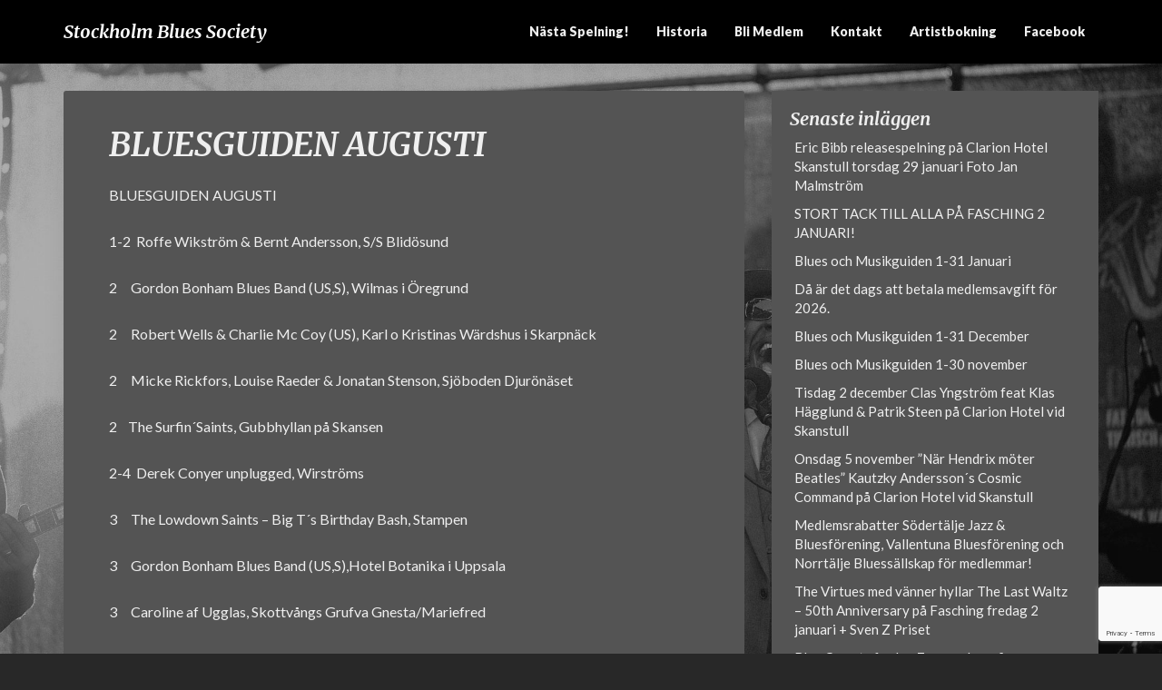

--- FILE ---
content_type: text/html; charset=UTF-8
request_url: http://www.stockholmblues.se/2282-2/
body_size: 16864
content:
<!DOCTYPE html><html xmlns="http://www.w3.org/1999/xhtml" lang="sv-SE"><head><meta charset="UTF-8" /><meta name="viewport" content="width=device-width" /><link rel="profile" href="http://gmpg.org/xfn/11" /><link rel="pingback" href="http://www.stockholmblues.se/xmlrpc.php" /><meta http-equiv="content-language" content="sv-SE" /><meta name="language" content="sv-SE" /><meta name='robots' content='index, follow, max-image-preview:large, max-snippet:-1, max-video-preview:-1' /><title>BLUESGUIDEN AUGUSTI - Stockholm Blues Society</title><link rel="canonical" href="http://www.stockholmblues.se/2282-2/" /><meta property="og:locale" content="sv_SE" /><meta property="og:type" content="article" /><meta property="og:title" content="BLUESGUIDEN AUGUSTI - Stockholm Blues Society" /><meta property="og:description" content="BLUESGUIDEN AUGUSTI 1-2&nbsp; Roffe Wikström &amp; Bernt Andersson, S/S Blidösund 2 &nbsp; &nbsp; Gordon Bonham Blues Band (US,S), Wilmas i Öregrund 2 &nbsp; &nbsp; Robert Wells &amp; Charlie Mc Coy (US), Karl o Kristinas Wärdshus i Skarpnäck 2 &nbsp; &nbsp; Micke Rickfors, Louise Raeder &amp; Jonatan Stenson, Sjöboden Djurönäset 2&nbsp; &nbsp; The Surfin´Saints, Gubbhyllan på &hellip;" /><meta property="og:url" content="http://www.stockholmblues.se/2282-2/" /><meta property="og:site_name" content="Stockholm Blues Society" /><meta property="article:published_time" content="2022-08-01T14:17:34+00:00" /><meta property="article:modified_time" content="2022-09-13T13:50:17+00:00" /><meta property="og:image" content="http://www.stockholmblues.se/wp-content/uploads/2020/09/Stockholm-Blueslovers.jpg" /><meta property="og:image:width" content="441" /><meta property="og:image:height" content="439" /><meta property="og:image:type" content="image/jpeg" /><meta name="author" content="Arne Swedin" /><meta name="twitter:card" content="summary_large_image" /><meta name="twitter:label1" content="Skriven av" /><meta name="twitter:data1" content="Arne Swedin" /><meta name="twitter:label2" content="Beräknad lästid" /><meta name="twitter:data2" content="7 minuter" /> <script type="application/ld+json" class="yoast-schema-graph">{"@context":"https://schema.org","@graph":[{"@type":"WebPage","@id":"http://www.stockholmblues.se/2282-2/","url":"http://www.stockholmblues.se/2282-2/","name":"BLUESGUIDEN AUGUSTI - Stockholm Blues Society","isPartOf":{"@id":"https://www.stockholmblues.se/#website"},"primaryImageOfPage":{"@id":"http://www.stockholmblues.se/2282-2/#primaryimage"},"image":{"@id":"http://www.stockholmblues.se/2282-2/#primaryimage"},"thumbnailUrl":"http://www.stockholmblues.se/wp-content/uploads/2020/09/Stockholm-Blueslovers.jpg","datePublished":"2022-08-01T14:17:34+00:00","dateModified":"2022-09-13T13:50:17+00:00","author":{"@id":"https://www.stockholmblues.se/#/schema/person/81af2c531504b7cbe3eeb9c4e535e470"},"breadcrumb":{"@id":"http://www.stockholmblues.se/2282-2/#breadcrumb"},"inLanguage":"sv-SE","potentialAction":[{"@type":"ReadAction","target":["http://www.stockholmblues.se/2282-2/"]}]},{"@type":"ImageObject","inLanguage":"sv-SE","@id":"http://www.stockholmblues.se/2282-2/#primaryimage","url":"http://www.stockholmblues.se/wp-content/uploads/2020/09/Stockholm-Blueslovers.jpg","contentUrl":"http://www.stockholmblues.se/wp-content/uploads/2020/09/Stockholm-Blueslovers.jpg","width":441,"height":439},{"@type":"BreadcrumbList","@id":"http://www.stockholmblues.se/2282-2/#breadcrumb","itemListElement":[{"@type":"ListItem","position":1,"name":"Hem","item":"https://www.stockholmblues.se/"},{"@type":"ListItem","position":2,"name":"BLUESGUIDEN AUGUSTI"}]},{"@type":"WebSite","@id":"https://www.stockholmblues.se/#website","url":"https://www.stockholmblues.se/","name":"Stockholm Blues Society","description":"","potentialAction":[{"@type":"SearchAction","target":{"@type":"EntryPoint","urlTemplate":"https://www.stockholmblues.se/?s={search_term_string}"},"query-input":"required name=search_term_string"}],"inLanguage":"sv-SE"},{"@type":"Person","@id":"https://www.stockholmblues.se/#/schema/person/81af2c531504b7cbe3eeb9c4e535e470","name":"Arne Swedin","image":{"@type":"ImageObject","inLanguage":"sv-SE","@id":"https://www.stockholmblues.se/#/schema/person/image/","url":"http://0.gravatar.com/avatar/9b5f5b3159de4dc84b6d50843433f1a2?s=96&d=mm&r=g","contentUrl":"http://0.gravatar.com/avatar/9b5f5b3159de4dc84b6d50843433f1a2?s=96&d=mm&r=g","caption":"Arne Swedin"},"sameAs":["http://www.stockholmblues.se"],"url":"http://www.stockholmblues.se/author/arndin/"}]}</script> <link rel='dns-prefetch' href='//fonts.googleapis.com' /><link rel="alternate" type="application/rss+xml" title="Stockholm Blues Society &raquo; Webbflöde" href="http://www.stockholmblues.se/feed/" /> <script defer src="[data-uri]"></script> <style type="text/css">img.wp-smiley,
img.emoji {
	display: inline !important;
	border: none !important;
	box-shadow: none !important;
	height: 1em !important;
	width: 1em !important;
	margin: 0 0.07em !important;
	vertical-align: -0.1em !important;
	background: none !important;
	padding: 0 !important;
}</style><link rel='stylesheet' id='wp-block-library-css' href='http://www.stockholmblues.se/wp-includes/css/dist/block-library/style.min.css?ver=6.1.9' type='text/css' media='all' /><link rel='stylesheet' id='classic-theme-styles-css' href='http://www.stockholmblues.se/wp-includes/css/classic-themes.min.css?ver=1' type='text/css' media='all' /><style id='global-styles-inline-css' type='text/css'>body{--wp--preset--color--black: #000000;--wp--preset--color--cyan-bluish-gray: #abb8c3;--wp--preset--color--white: #ffffff;--wp--preset--color--pale-pink: #f78da7;--wp--preset--color--vivid-red: #cf2e2e;--wp--preset--color--luminous-vivid-orange: #ff6900;--wp--preset--color--luminous-vivid-amber: #fcb900;--wp--preset--color--light-green-cyan: #7bdcb5;--wp--preset--color--vivid-green-cyan: #00d084;--wp--preset--color--pale-cyan-blue: #8ed1fc;--wp--preset--color--vivid-cyan-blue: #0693e3;--wp--preset--color--vivid-purple: #9b51e0;--wp--preset--gradient--vivid-cyan-blue-to-vivid-purple: linear-gradient(135deg,rgba(6,147,227,1) 0%,rgb(155,81,224) 100%);--wp--preset--gradient--light-green-cyan-to-vivid-green-cyan: linear-gradient(135deg,rgb(122,220,180) 0%,rgb(0,208,130) 100%);--wp--preset--gradient--luminous-vivid-amber-to-luminous-vivid-orange: linear-gradient(135deg,rgba(252,185,0,1) 0%,rgba(255,105,0,1) 100%);--wp--preset--gradient--luminous-vivid-orange-to-vivid-red: linear-gradient(135deg,rgba(255,105,0,1) 0%,rgb(207,46,46) 100%);--wp--preset--gradient--very-light-gray-to-cyan-bluish-gray: linear-gradient(135deg,rgb(238,238,238) 0%,rgb(169,184,195) 100%);--wp--preset--gradient--cool-to-warm-spectrum: linear-gradient(135deg,rgb(74,234,220) 0%,rgb(151,120,209) 20%,rgb(207,42,186) 40%,rgb(238,44,130) 60%,rgb(251,105,98) 80%,rgb(254,248,76) 100%);--wp--preset--gradient--blush-light-purple: linear-gradient(135deg,rgb(255,206,236) 0%,rgb(152,150,240) 100%);--wp--preset--gradient--blush-bordeaux: linear-gradient(135deg,rgb(254,205,165) 0%,rgb(254,45,45) 50%,rgb(107,0,62) 100%);--wp--preset--gradient--luminous-dusk: linear-gradient(135deg,rgb(255,203,112) 0%,rgb(199,81,192) 50%,rgb(65,88,208) 100%);--wp--preset--gradient--pale-ocean: linear-gradient(135deg,rgb(255,245,203) 0%,rgb(182,227,212) 50%,rgb(51,167,181) 100%);--wp--preset--gradient--electric-grass: linear-gradient(135deg,rgb(202,248,128) 0%,rgb(113,206,126) 100%);--wp--preset--gradient--midnight: linear-gradient(135deg,rgb(2,3,129) 0%,rgb(40,116,252) 100%);--wp--preset--duotone--dark-grayscale: url('#wp-duotone-dark-grayscale');--wp--preset--duotone--grayscale: url('#wp-duotone-grayscale');--wp--preset--duotone--purple-yellow: url('#wp-duotone-purple-yellow');--wp--preset--duotone--blue-red: url('#wp-duotone-blue-red');--wp--preset--duotone--midnight: url('#wp-duotone-midnight');--wp--preset--duotone--magenta-yellow: url('#wp-duotone-magenta-yellow');--wp--preset--duotone--purple-green: url('#wp-duotone-purple-green');--wp--preset--duotone--blue-orange: url('#wp-duotone-blue-orange');--wp--preset--font-size--small: 13px;--wp--preset--font-size--medium: 20px;--wp--preset--font-size--large: 36px;--wp--preset--font-size--x-large: 42px;--wp--preset--spacing--20: 0.44rem;--wp--preset--spacing--30: 0.67rem;--wp--preset--spacing--40: 1rem;--wp--preset--spacing--50: 1.5rem;--wp--preset--spacing--60: 2.25rem;--wp--preset--spacing--70: 3.38rem;--wp--preset--spacing--80: 5.06rem;}:where(.is-layout-flex){gap: 0.5em;}body .is-layout-flow > .alignleft{float: left;margin-inline-start: 0;margin-inline-end: 2em;}body .is-layout-flow > .alignright{float: right;margin-inline-start: 2em;margin-inline-end: 0;}body .is-layout-flow > .aligncenter{margin-left: auto !important;margin-right: auto !important;}body .is-layout-constrained > .alignleft{float: left;margin-inline-start: 0;margin-inline-end: 2em;}body .is-layout-constrained > .alignright{float: right;margin-inline-start: 2em;margin-inline-end: 0;}body .is-layout-constrained > .aligncenter{margin-left: auto !important;margin-right: auto !important;}body .is-layout-constrained > :where(:not(.alignleft):not(.alignright):not(.alignfull)){max-width: var(--wp--style--global--content-size);margin-left: auto !important;margin-right: auto !important;}body .is-layout-constrained > .alignwide{max-width: var(--wp--style--global--wide-size);}body .is-layout-flex{display: flex;}body .is-layout-flex{flex-wrap: wrap;align-items: center;}body .is-layout-flex > *{margin: 0;}:where(.wp-block-columns.is-layout-flex){gap: 2em;}.has-black-color{color: var(--wp--preset--color--black) !important;}.has-cyan-bluish-gray-color{color: var(--wp--preset--color--cyan-bluish-gray) !important;}.has-white-color{color: var(--wp--preset--color--white) !important;}.has-pale-pink-color{color: var(--wp--preset--color--pale-pink) !important;}.has-vivid-red-color{color: var(--wp--preset--color--vivid-red) !important;}.has-luminous-vivid-orange-color{color: var(--wp--preset--color--luminous-vivid-orange) !important;}.has-luminous-vivid-amber-color{color: var(--wp--preset--color--luminous-vivid-amber) !important;}.has-light-green-cyan-color{color: var(--wp--preset--color--light-green-cyan) !important;}.has-vivid-green-cyan-color{color: var(--wp--preset--color--vivid-green-cyan) !important;}.has-pale-cyan-blue-color{color: var(--wp--preset--color--pale-cyan-blue) !important;}.has-vivid-cyan-blue-color{color: var(--wp--preset--color--vivid-cyan-blue) !important;}.has-vivid-purple-color{color: var(--wp--preset--color--vivid-purple) !important;}.has-black-background-color{background-color: var(--wp--preset--color--black) !important;}.has-cyan-bluish-gray-background-color{background-color: var(--wp--preset--color--cyan-bluish-gray) !important;}.has-white-background-color{background-color: var(--wp--preset--color--white) !important;}.has-pale-pink-background-color{background-color: var(--wp--preset--color--pale-pink) !important;}.has-vivid-red-background-color{background-color: var(--wp--preset--color--vivid-red) !important;}.has-luminous-vivid-orange-background-color{background-color: var(--wp--preset--color--luminous-vivid-orange) !important;}.has-luminous-vivid-amber-background-color{background-color: var(--wp--preset--color--luminous-vivid-amber) !important;}.has-light-green-cyan-background-color{background-color: var(--wp--preset--color--light-green-cyan) !important;}.has-vivid-green-cyan-background-color{background-color: var(--wp--preset--color--vivid-green-cyan) !important;}.has-pale-cyan-blue-background-color{background-color: var(--wp--preset--color--pale-cyan-blue) !important;}.has-vivid-cyan-blue-background-color{background-color: var(--wp--preset--color--vivid-cyan-blue) !important;}.has-vivid-purple-background-color{background-color: var(--wp--preset--color--vivid-purple) !important;}.has-black-border-color{border-color: var(--wp--preset--color--black) !important;}.has-cyan-bluish-gray-border-color{border-color: var(--wp--preset--color--cyan-bluish-gray) !important;}.has-white-border-color{border-color: var(--wp--preset--color--white) !important;}.has-pale-pink-border-color{border-color: var(--wp--preset--color--pale-pink) !important;}.has-vivid-red-border-color{border-color: var(--wp--preset--color--vivid-red) !important;}.has-luminous-vivid-orange-border-color{border-color: var(--wp--preset--color--luminous-vivid-orange) !important;}.has-luminous-vivid-amber-border-color{border-color: var(--wp--preset--color--luminous-vivid-amber) !important;}.has-light-green-cyan-border-color{border-color: var(--wp--preset--color--light-green-cyan) !important;}.has-vivid-green-cyan-border-color{border-color: var(--wp--preset--color--vivid-green-cyan) !important;}.has-pale-cyan-blue-border-color{border-color: var(--wp--preset--color--pale-cyan-blue) !important;}.has-vivid-cyan-blue-border-color{border-color: var(--wp--preset--color--vivid-cyan-blue) !important;}.has-vivid-purple-border-color{border-color: var(--wp--preset--color--vivid-purple) !important;}.has-vivid-cyan-blue-to-vivid-purple-gradient-background{background: var(--wp--preset--gradient--vivid-cyan-blue-to-vivid-purple) !important;}.has-light-green-cyan-to-vivid-green-cyan-gradient-background{background: var(--wp--preset--gradient--light-green-cyan-to-vivid-green-cyan) !important;}.has-luminous-vivid-amber-to-luminous-vivid-orange-gradient-background{background: var(--wp--preset--gradient--luminous-vivid-amber-to-luminous-vivid-orange) !important;}.has-luminous-vivid-orange-to-vivid-red-gradient-background{background: var(--wp--preset--gradient--luminous-vivid-orange-to-vivid-red) !important;}.has-very-light-gray-to-cyan-bluish-gray-gradient-background{background: var(--wp--preset--gradient--very-light-gray-to-cyan-bluish-gray) !important;}.has-cool-to-warm-spectrum-gradient-background{background: var(--wp--preset--gradient--cool-to-warm-spectrum) !important;}.has-blush-light-purple-gradient-background{background: var(--wp--preset--gradient--blush-light-purple) !important;}.has-blush-bordeaux-gradient-background{background: var(--wp--preset--gradient--blush-bordeaux) !important;}.has-luminous-dusk-gradient-background{background: var(--wp--preset--gradient--luminous-dusk) !important;}.has-pale-ocean-gradient-background{background: var(--wp--preset--gradient--pale-ocean) !important;}.has-electric-grass-gradient-background{background: var(--wp--preset--gradient--electric-grass) !important;}.has-midnight-gradient-background{background: var(--wp--preset--gradient--midnight) !important;}.has-small-font-size{font-size: var(--wp--preset--font-size--small) !important;}.has-medium-font-size{font-size: var(--wp--preset--font-size--medium) !important;}.has-large-font-size{font-size: var(--wp--preset--font-size--large) !important;}.has-x-large-font-size{font-size: var(--wp--preset--font-size--x-large) !important;}
.wp-block-navigation a:where(:not(.wp-element-button)){color: inherit;}
:where(.wp-block-columns.is-layout-flex){gap: 2em;}
.wp-block-pullquote{font-size: 1.5em;line-height: 1.6;}</style><link rel='stylesheet' id='contact-form-7-css' href='http://www.stockholmblues.se/wp-content/cache/autoptimize/autoptimize_single_0e4a098f3f6e3faede64db8b9da80ba2.php?ver=5.7.7' type='text/css' media='all' /><link rel='stylesheet' id='bwg_fonts-css' href='http://www.stockholmblues.se/wp-content/cache/autoptimize/autoptimize_single_a9df041d122839ca80bde8891d0e7e14.php?ver=0.0.1' type='text/css' media='all' /><link rel='stylesheet' id='sumoselect-css' href='http://www.stockholmblues.se/wp-content/plugins/photo-gallery/css/sumoselect.min.css?ver=3.4.6' type='text/css' media='all' /><link rel='stylesheet' id='mCustomScrollbar-css' href='http://www.stockholmblues.se/wp-content/plugins/photo-gallery/css/jquery.mCustomScrollbar.min.css?ver=3.1.5' type='text/css' media='all' /><link rel='stylesheet' id='bwg_frontend-css' href='http://www.stockholmblues.se/wp-content/plugins/photo-gallery/css/styles.min.css?ver=1.8.35' type='text/css' media='all' /><link rel='stylesheet' id='wp-date-remover-css' href='http://www.stockholmblues.se/wp-content/plugins/wp-date-remover/public/css/wp-date-remover-public.css?ver=1.0.0' type='text/css' media='all' /><link rel='stylesheet' id='bootstrap-css' href='http://www.stockholmblues.se/wp-content/cache/autoptimize/autoptimize_single_b3c38cecdddccc7cb3e1ff595ef6bc5d.php?ver=6.1.9' type='text/css' media='all' /><link rel='stylesheet' id='photoblogster-style-css' href='http://www.stockholmblues.se/wp-content/cache/autoptimize/autoptimize_single_f33f43d95e80f34beb7e7d2d51615cca.php?ver=6.1.9' type='text/css' media='all' /><style id='photoblogster-style-inline-css' type='text/css'>/* Color Scheme */

	/* Accent Color */
	a,a:visited,a:active,a:hover,a:focus,#secondary .widget #recentcomments a, #secondary .widget .rsswidget {
		color: #03a9f4;
	}

	@media (min-width:767px) {
		.dropdown-menu > .active > a, .dropdown-menu > .active > a:hover, .dropdown-menu > .active > a:focus {	    
			background-color: #03a9f4 !important;
			color:#fff !important;
		}
		.dropdown-menu .current-menu-item.current_page_item a, .dropdown-menu .current-menu-item.current_page_item a:hover, .dropdown-menu .current-menu-item.current_page_item a:active, .dropdown-menu .current-menu-item.current_page_item a:focus {
			background: #03a9f4 !important;
			color:#fff !important
		}
	}
	@media (max-width:767px) {
		.dropdown-menu .current-menu-item.current_page_item a, .dropdown-menu .current-menu-item.current_page_item a:hover, .dropdown-menu .current-menu-item.current_page_item a:active, .dropdown-menu .current-menu-item.current_page_item a:focus, .dropdown-menu > .active > a, .dropdown-menu > .active > a:hover, .dropdown-menu > .active > a:focus, .navbar-default .navbar-nav .open .dropdown-menu > li.active > a {
			border-left: 3px solid #03a9f4;
		}
	}
	.btn, .btn-default:visited, .btn-default:active:hover, .btn-default.active:hover, .btn-default:active:focus, .btn-default.active:focus, .btn-default:active.focus, .btn-default.active.focus {
		background: #03a9f4;
	}
	.cat-links a, .tags-links a {
		color: #03a9f4;
	}
	.navbar-default .navbar-nav > li > .dropdown-menu > li > a:hover, .navbar-default .navbar-nav > li > .dropdown-menu > li > a:focus {
		color: #fff;
		background-color: #03a9f4;
	}
	h5.entry-date a:hover {
		color: #03a9f4;
	}
	#respond input#submit {
	background-color: #03a9f4;
	background: #03a9f4;
}
blockquote {
	border-left: 5px solid #03a9f4;
}
.entry-title a:hover,.entry-title a:focus{
	color: #03a9f4;
}
.entry-header .entry-meta::after{
	background: #03a9f4;
}
.readmore-btn, .readmore-btn:visited, .readmore-btn:active, .readmore-btn:hover, .readmore-btn:focus {
	background: #03a9f4;
}
.post-password-form input[type="submit"],.post-password-form input[type="submit"]:hover,.post-password-form input[type="submit"]:focus,.post-password-form input[type="submit"]:active,.search-submit,.search-submit:hover,.search-submit:focus,.search-submit:active {
	background-color: #03a9f4;
	background: #03a9f4;
	border-color: #03a9f4;
}
.fa {
	color: #03a9f4;
}
.btn-default{
	border-bottom: 1px solid #03a9f4;
}
.btn-default:hover, .btn-default:focus{
	border-bottom: 1px solid #03a9f4;
	background-color: #03a9f4;
}
.nav-previous:hover, .nav-next:hover{
	border: 1px solid #03a9f4;
	background-color: #03a9f4;
}
.next-post a:hover,.prev-post a:hover{
	color: #03a9f4;
}
.posts-navigation .next-post a:hover .fa, .posts-navigation .prev-post a:hover .fa{
	color: #03a9f4;
}
	#secondary .widget a:hover,	#secondary .widget a:focus{
color: #03a9f4;
}
	#secondary .widget_calendar tbody a {
background-color: #03a9f4;
color: #fff;
padding: 0.2em;
}
	#secondary .widget_calendar tbody a:hover{
background-color: #03a9f4;
color: #fff;
padding: 0.2em;
}</style><link rel='stylesheet' id='font-awesome-css' href='http://www.stockholmblues.se/wp-content/themes/photoblogster/font-awesome/css/font-awesome.min.css?ver=6.1.9' type='text/css' media='all' /><link rel='stylesheet' id='photoblogster-googlefonts-css' href='//fonts.googleapis.com/css?family=Merriweather:700,700i|Lato:400,400italic,600,900' type='text/css' media='all' /> <script type='text/javascript' src='http://www.stockholmblues.se/wp-includes/js/jquery/jquery.min.js?ver=3.6.1' id='jquery-core-js'></script> <script defer type='text/javascript' src='http://www.stockholmblues.se/wp-includes/js/jquery/jquery-migrate.min.js?ver=3.3.2' id='jquery-migrate-js'></script> <script defer type='text/javascript' src='http://www.stockholmblues.se/wp-content/plugins/photo-gallery/js/jquery.sumoselect.min.js?ver=3.4.6' id='sumoselect-js'></script> <script defer type='text/javascript' src='http://www.stockholmblues.se/wp-content/plugins/photo-gallery/js/tocca.min.js?ver=2.0.9' id='bwg_mobile-js'></script> <script defer type='text/javascript' src='http://www.stockholmblues.se/wp-content/plugins/photo-gallery/js/jquery.mCustomScrollbar.concat.min.js?ver=3.1.5' id='mCustomScrollbar-js'></script> <script defer type='text/javascript' src='http://www.stockholmblues.se/wp-content/plugins/photo-gallery/js/jquery.fullscreen.min.js?ver=0.6.0' id='jquery-fullscreen-js'></script> <script defer id="bwg_frontend-js-extra" src="[data-uri]"></script> <script defer type='text/javascript' src='http://www.stockholmblues.se/wp-content/plugins/photo-gallery/js/scripts.min.js?ver=1.8.35' id='bwg_frontend-js'></script> <script defer type='text/javascript' src='http://www.stockholmblues.se/wp-content/cache/autoptimize/autoptimize_single_49cea0a781874a962879c2caca9bc322.php?ver=1.0.0' id='wp-date-remover-js'></script> <!--[if lt IE 9]> <script type='text/javascript' src='http://www.stockholmblues.se/wp-content/themes/photoblogster/js/html5shiv.js?ver=3.7.3' id='html5shiv-js'></script> <![endif]--><link rel="https://api.w.org/" href="http://www.stockholmblues.se/wp-json/" /><link rel="alternate" type="application/json" href="http://www.stockholmblues.se/wp-json/wp/v2/posts/2282" /><link rel="EditURI" type="application/rsd+xml" title="RSD" href="http://www.stockholmblues.se/xmlrpc.php?rsd" /><link rel="wlwmanifest" type="application/wlwmanifest+xml" href="http://www.stockholmblues.se/wp-includes/wlwmanifest.xml" /><meta name="generator" content="WordPress 6.1.9" /><link rel='shortlink' href='http://www.stockholmblues.se/?p=2282' /><link rel="alternate" type="application/json+oembed" href="http://www.stockholmblues.se/wp-json/oembed/1.0/embed?url=http%3A%2F%2Fwww.stockholmblues.se%2F2282-2%2F" /><link rel="alternate" type="text/xml+oembed" href="http://www.stockholmblues.se/wp-json/oembed/1.0/embed?url=http%3A%2F%2Fwww.stockholmblues.se%2F2282-2%2F&#038;format=xml" /><style type="text/css">span.readmore-button,span.featured-button { background: ; }
	.site-header { padding-top: 200px; }
	.site-header { padding-bottom: 300px; }
	.site-header { background: ; }
	.footer-widgets h3 { color: ; }
	.site-footer { background: #000000; }
	.footer-widget-wrapper { background: ; }
	.copy-right-section { color: ; }
	#secondary h3.widget-title, #secondary h4.widget-title { color: #efefef; }
	.secondary-inner { background: #545454; }
	#secondary .widget a, #secondary .widget a:focus, #secondary .widget a:hover, #secondary .widget a:active, #secondary .widget #recentcomments a, #secondary .widget #recentcomments a:focus, #secondary .widget #recentcomments a:hover, #secondary .widget #recentcomments a:active, #secondary .widget .rsswidget, #secondary .widget .rsswidget:focus, #secondary .widget .rsswidget:hover, #secondary .widget .rsswidget:active { color: #efefef; }
	.navbar-default,.navbar-default li>.dropdown-menu, .navbar-default .navbar-nav .open .dropdown-menu > .active > a, .navbar-default .navbar-nav .open .dr { background-color: #000000; }
	.home .lh-nav-bg-transform li>.dropdown-menu:after { border-bottom-color: #000000; }
	.navbar-default .navbar-nav>li>a, .navbar-default li>.dropdown-menu>li>a, .navbar-default .navbar-nav>li>a:hover, .navbar-default .navbar-nav>li>a:focus, .navbar-default .navbar-nav>li>a:active, .navbar-default .navbar-nav>li>a:visited, .navbar-default .navbar-nav > .open > a, .navbar-default .navbar-nav > .open > a:hover, .navbar-default .navbar-nav > .open > a:focus { color: #efefef; }
	.navbar-default .navbar-brand, .navbar-default .navbar-brand:hover, .navbar-default .navbar-brand:focus { color: #ffffff; }
	h1.entry-title, .entry-header .entry-title a, .page .container article h2, .page .container article h3, .page .container article h4, .page .container article h5, .page .container article h6, .single article h1, .single article h2, .single article h3, .single article h4, .single article h5, .single article h6, .page .container article h1, .single article h1, .single h2.comments-title, .single .comment-respond h3#reply-title, .page h2.comments-title, .page .comment-respond h3#reply-title { color: #efefef; }
	.single .entry-content, .page .entry-content, .single .entry-summary, .page .entry-summary, .page .post-feed-wrapper p, .single .post-feed-wrapper p, .single .post-comments, .page .post-comments, .single .post-comments p, .page .post-comments p, .single .next-article a p, .single .prev-article a p, .page .next-article a p, .page .prev-article a p, .single thead, .page thead { color: #efefef; }
	.page .container .entry-date, .single-post .container .entry-date, .single .comment-metadata time, .page .comment-metadata time { color: #efefef; }
	.top-widgets { background: ; }
	.top-widgets h3 { color: ; }
	.top-widgets, .top-widgets p { color: ; }
	.bottom-widgets { background: ; }
	.bottom-widgets h3 { color: ; }
	.frontpage-site-title, .frontpage-site-title:hover, .frontpage-site-title:active, .frontpage-site-title:focus { color: ; }
	.frontpage-site-description, .frontpage-site-description:focus, .frontpage-site-description:hover, .frontpage-site-description:active { color: ; }
	.bottom-widgets, .bottom-widgets p { color: ; }
	.footer-widgets, .footer-widgets p { color: ; }
	.home .lh-nav-bg-transform .navbar-nav>li>a, .home .lh-nav-bg-transform .navbar-nav>li>a:hover, .home .lh-nav-bg-transform .navbar-nav>li>a:active, .home .lh-nav-bg-transform .navbar-nav>li>a:focus, .home .lh-nav-bg-transform .navbar-nav>li>a:visited { color: ; }
	.home .lh-nav-bg-transform.navbar-default .navbar-brand, .home .lh-nav-bg-transform.navbar-default .navbar-brand:hover, .home .lh-nav-bg-transform.navbar-default .navbar-brand:active, .home .lh-nav-bg-transform.navbar-default .navbar-brand:focus, .home .lh-nav-bg-transform.navbar-default .navbar-brand:hover { color: ; }
	body, #secondary h4.widget-title { background-color: ; }
	.navbar-default .navbar-nav > .active > a, .navbar-default .navbar-nav > .active > a:hover, .navbar-default .navbar-nav > .active > a:focus{color: #efefef; }
	#secondary, #secondary .widget, #secondary p{color: ; }
	.footer-widgets, .footer-widgets p{color: ; }
	.footer-widgets a, .footer-widgets li a{color: ; }
	.copy-right-section{border-top: 1px solid ; }
	.copy-right-section{border-top: 1px solid ; }
	.single .entry-content a, .page .entry-content a, .single .post-comments a, .page .post-comments a, .single .next-article a, .single .prev-article a, .page .next-article a, .page .prev-article a {color: ; }
	.single .post-content, .page .post-content, .single .comments-area, .page .comments-area, .single .post-comments, .page .single-post-content, .single .post-comments .comments-area, .page .post-comments .comments-area, .single .next-article a, .single .prev-article a, .page .next-article a, .page .prev-article a, .page .post-comments {background: #545454; }
	.article-grid-container article{background: ; }
	.article-grid-container .post-feed-wrapper p{color: ; }
	.post-thumbnail-wrap.no-img .entry-title a, .post-thumbnail-wrap.no-img .entry-title a:hover, .post-thumbnail-wrap.no-img .entry-title a:active, .post-thumbnail-wrap.no-img .entry-title a:focus, .post-thumbnail-wrap.no-img .entry-title a:visited{color: ; }
	.post-thumbnail-wrap .entry-date{color: ; }
	.article-grid-container .post-thumbnail-wrap .entry-date{color: ; }
	.blog .next-post a, .blog .prev-post a{background: ; }
	.blog .next-post a, .blog .prev-post a, .blog .next-post a i.fa, .blog .prev-post a i.fa, .blog .posts-navigation .next-post a:hover .fa, .blog .posts-navigation .prev-post a:hover .fa{color: ; }
	@media (max-width:767px){	
		.home .lh-nav-bg-transform { background-color: #000000 !important; }
		.navbar-default .navbar-nav .open .dropdown-menu>li>a, .navbar-default .navbar-nav .open .dropdown-menu>li>a, .navbar-default .navbar-nav .open .dropdown-menu>li>a,.navbar-default .navbar-nav .open .dropdown-menu>li>a,:focus, .navbar-default .navbar-nav .open .dropdown-menu>li>a,:visited, .home .lh-nav-bg-transform .navbar-nav>li>a, .home .lh-nav-bg-transform .navbar-nav>li>a:hover, .home .lh-nav-bg-transform .navbar-nav>li>a:visited, .home .lh-nav-bg-transform .navbar-nav>li>a:focus, .home .lh-nav-bg-transform .navbar-nav>li>a:active, .navbar-default .navbar-nav .open .dropdown-menu>li>a:active, .navbar-default .navbar-nav .open .dropdown-menu>li>a:focus, .navbar-default .navbar-nav .open .dropdown-menu>li>a:hover, .navbar-default .navbar-nav .open .dropdown-menu>li>a:visited, .navbar-default .navbar-nav .open .dropdown-menu > .active > a, .navbar-default .navbar-nav .open .dropdown-menu > .active > a:hover, .navbar-default .navbar-nav .open .dropdown-menu > .active > a:focus, .navbar-default .navbar-nav .open .dropdown-menu > .active > a:active, .navbar-default .navbar-nav .open .dropdown-menu > .active > a:hover {color: #efefef; }
		.home .lh-nav-bg-transform.navbar-default .navbar-brand, .home .lh-nav-bg-transform.navbar-default .navbar-brand:hover, .home .lh-nav-bg-transform.navbar-default .navbar-brand:focus, .home .lh-nav-bg-transform.navbar-default .navbar-brand:active { color: #ffffff; }
		.navbar-default .navbar-toggle .icon-bar, .navbar-default .navbar-toggle:focus .icon-bar, .navbar-default .navbar-toggle:hover .icon-bar{ background-color: #efefef; }
		.navbar-default .navbar-nav .open .dropdown-menu > li > a {border-left-color: #efefef; }
	}</style><style type="text/css" id="photoblogster-header-css">.site-header {
					background: url(http://www.stockholmblues.se/wp-content/uploads/2018/01/banner3.jpg) no-repeat scroll bottom;
											background-size: cover;
						background-position:bottom;
									}

				@media (min-width: 768px) and (max-width: 1024px){
					.site-header {
													background-size: cover;
							background-position:bottom;
										
					}
				}

				@media (max-width: 767px) {
					.site-header {
													background-size: cover;
							background-position:bottom;
										
					}
				}
				@media (max-width: 359px) {
					.site-header {
													background-size: cover;
							background-position:bottom;
												
					}
					
				}
				.site-header{
					-webkit-box-shadow: 0px 0px 2px 1px rgba(182,182,182,0.3);
			    	-moz-box-shadow: 0px 0px 2px 1px rgba(182,182,182,0.3);
			    	-o-box-shadow: 0px 0px 2px 1px rgba(182,182,182,0.3);
			    	box-shadow: 0px 0px 2px 1px rgba(182,182,182,0.3);
				}
  		.site-title,
		.site-description {
			position: absolute;
			clip: rect(1px 1px 1px 1px); /* IE7 */
			clip: rect(1px, 1px, 1px, 1px);
		}</style><style type="text/css" id="custom-background-css">body.custom-background { background-color: #282828; background-image: url("http://www.stockholmblues.se/wp-content/uploads/2022/01/blues.jpg"); background-position: left top; background-size: cover; background-repeat: no-repeat; background-attachment: fixed; }</style><style type="text/css" id="wp-custom-css">.intro {
    background-color: #000;
		padding: 5px 15px;
}

.intro:hover {
    background-color: #777;
}</style></head><body class="post-template-default single single-post postid-2282 single-format-standard custom-background metaslider-plugin group-blog"><div id="page" class="hfeed site"><header id="masthead"><nav class="navbar lh-nav-bg-transform navbar-default navbar-fixed-top navbar-left"><div class="container" id="navigation_menu"><div class="navbar-header"> <button type="button" class="navbar-toggle" data-toggle="collapse" data-target=".navbar-ex1-collapse"> <span class="sr-only">Toggle Navigation</span> <span class="icon-bar"></span> <span class="icon-bar"></span> <span class="icon-bar"></span> </button> <a href="http://www.stockholmblues.se/"><div class="navbar-brand">Stockholm Blues Society</div> </a></div><div class="collapse navbar-collapse navbar-ex1-collapse"><ul id="menu-menu-1" class="nav navbar-nav"><li id="menu-item-344" class="menu-item menu-item-type-post_type menu-item-object-page menu-item-344"><a title="Nästa spelning!" href="http://www.stockholmblues.se/spelningar/">Nästa spelning!</a></li><li id="menu-item-228" class="menu-item menu-item-type-post_type menu-item-object-page menu-item-228"><a title="Historia" href="http://www.stockholmblues.se/historia/">Historia</a></li><li id="menu-item-248" class="menu-item menu-item-type-post_type menu-item-object-page menu-item-248"><a title="Bli medlem" href="http://www.stockholmblues.se/bli-medlem/">Bli medlem</a></li><li id="menu-item-183" class="menu-item menu-item-type-post_type menu-item-object-page menu-item-183"><a title="Kontakt" href="http://www.stockholmblues.se/kontakt/">Kontakt</a></li><li id="menu-item-235" class="menu-item menu-item-type-post_type menu-item-object-page menu-item-235"><a title="Artistbokning" href="http://www.stockholmblues.se/spela-pa-stampen/">Artistbokning</a></li><li id="menu-item-432" class="menu-item menu-item-type-custom menu-item-object-custom menu-item-432"><a title="Facebook" href="https://www.facebook.com/stockholmsblues/">Facebook</a></li></ul></div></div></nav></header><div id="content" class="site-content"><div class="container"><div class="row"><div id="primary" class="col-md-8 content-area"><main id="main" role="main"><article id="post-2282"  class="post-content post-2282 post type-post status-publish format-standard has-post-thumbnail hentry category-spelningar"><header class="entry-header"> <span class="screen-reader-text">BLUESGUIDEN AUGUSTI</span><h1 class="entry-title">BLUESGUIDEN AUGUSTI</h1><div class="entry-meta"><h5 class="entry-date"><time class="entry-date" datetime="" pubdate> </time></h5></div></header><div class="entry-content"><p><span style="font-weight: 400;">BLUESGUIDEN AUGUSTI</span></p><p><span style="font-weight: 400;">1-2&nbsp; Roffe Wikström &amp; Bernt Andersson, S/S Blidösund</span></p><p><span style="font-weight: 400;">2 &nbsp; &nbsp; Gordon Bonham Blues Band (US,S), Wilmas i Öregrund</span></p><p><span style="font-weight: 400;">2 &nbsp; &nbsp; Robert Wells &amp; Charlie Mc Coy (US), Karl o Kristinas Wärdshus i Skarpnäck</span></p><p><span style="font-weight: 400;">2 &nbsp; &nbsp; Micke Rickfors, Louise Raeder &amp; Jonatan Stenson, Sjöboden Djurönäset</span></p><p><span style="font-weight: 400;">2&nbsp; &nbsp; </span><span style="font-weight: 400;">The Surfin´Saints, Gubbhyllan på Skansen</span></p><p><span style="font-weight: 400;">2-4&nbsp; Derek Conyer unplugged, Wirströms</span></p><p><span style="font-weight: 400;">3 &nbsp; &nbsp; The Lowdown Saints &#8211; Big T´s Birthday Bash, Stampen</span></p><p><span style="font-weight: 400;">3 &nbsp; &nbsp; Gordon Bonham Blues Band (US,S),Hotel Botanika i Uppsala</span></p><p><span style="font-weight: 400;">3 &nbsp; &nbsp; Caroline af Ugglas, Skottvångs Grufva Gnesta/Mariefred</span></p><p><span style="font-weight: 400;">3 &nbsp; &nbsp; Ida Bang &amp; Jonas Westberg, S:t Görans kyrka</span></p><p><span style="font-weight: 400;">3&nbsp; &nbsp; Tom Jones (WAL), Gröna Lund</span></p><p><span style="font-weight: 400;">4&nbsp; &nbsp; The Bluetonics, Stampen</span></p><p><span style="font-weight: 400;">4 &nbsp; &nbsp; Gordon Bonham Blues Band (US,S),Wrangelska Rocks i Sala</span></p><p><span style="font-weight: 400;">4 &nbsp; &nbsp; Billy Bremners Rockfiles, Katalins Terrass i Uppsala</span></p><p><span style="font-weight: 400;">4-6 Urkult ii Nämforsen 4 mil från Sollefteå </span><a href="http://www.urkult.se"><span style="font-weight: 400;">www.urkult.se</span></a><span style="font-weight: 400;">&nbsp;</span></p><p><span style="font-weight: 400;">5 &nbsp; &nbsp; Gordon Bonham Blues Band (US,S),Cafét Skuggans Gröna i Långtora, Enköping</span></p><p><span style="font-weight: 400;">5&nbsp; &nbsp; Fanfare Ciocarlia (RUM), Fasching</span></p><p>5&nbsp; &nbsp; Bluesjam med jamledare Maxie Freeman, S:ta Clara</p><p><span style="font-weight: 400;">5&nbsp; &nbsp; JABB, Skanskvarn</span></p><p><span style="font-weight: 400;">5&nbsp; &nbsp; A Brand New Stage, Långa Raden i Velamsund</span></p><p>5&nbsp; &nbsp; Stefan Westling, Bluesbaren</p><p><span style="font-weight: 400;">5&nbsp; &nbsp; Thomas Hammarlund Bluesband, Wirströms</span></p><p>5&nbsp; &nbsp; Jazz Mälarö: Jakob Norgren Jazz Combo, Skå Festplats</p><p><span style="font-weight: 400;">5 &nbsp; &nbsp; Mikael Wiehe, Folkparken Djurönäset</span></p><p><span style="font-weight: 400;">5 &nbsp; &nbsp; Soul &amp; Celebration med The Apricots, Kafé Himlavalvet</span></p><p>5&nbsp; &nbsp; The Sofos, Bluesbaren</p><p><span style="font-weight: 400;">6-8 Ucklum Blues Festival i Stenungsund Facebook</span></p><p><span style="font-weight: 400;">6&nbsp; &nbsp; The Hooters (US), George Thorogood &amp; The Destroyers (US), Blue Pills, Skansen</span></p><p><span style="font-weight: 400;">6 &nbsp; &nbsp; Gordon Bonham Blues Band (US,S),Drunken Horse Saloon i Skogås</span></p><p><span data-offset-key="fhn91-0-0">6&nbsp; &nbsp; &nbsp;Clubhouse Jazz Combo + Bluesjam med Tommy &#8221;Big T&#8221; Moberg 14-18, </span><span data-offset-key="fhn91-1-0">Stampen</span></p><p><span style="font-weight: 400;">6&nbsp; &nbsp; Skivfönstret 30 år i Nynäshamn</span></p><p>6&nbsp; &nbsp; Bluesjam med jamledare Matte Rosén, S:ta Clara</p><p><span style="font-weight: 400;">6&nbsp; &nbsp; Hedemora Blues Jam: The Blue Devils + husbandet Powerhouse 14.00-18.30, Restaurang Källarmästaren i Hedemora</span></p><p><span style="font-weight: 400;">6&nbsp; &nbsp; JABB, Il Forno Castello i Huddinge Centrum&nbsp;</span></p><p>6&nbsp; &nbsp; Double Crossing Time &#8211; the band, Wirströms</p><p><span style="font-weight: 400;">6&nbsp; &nbsp; Hedemora Blues Jam med The Blue Devils</span></p><p><span style="font-weight: 400;">6&nbsp; &nbsp; Stupidity, Svängen på Runmarö</span></p><p><span style="font-weight: 400;">6&nbsp; &nbsp; The Golden Age of Rock n Roll med Kent Wennman Rockabilly Kvartett, </span><span style="font-weight: 400;">Kafé Himlavalvet</span></p><p><span style="font-weight: 400;">6&nbsp; &nbsp; Kalasturnén med bl.a. David Ritschard, Fållan Park i Slakthusområdet</span></p><p><span style="font-weight: 400;">7&nbsp; &nbsp; Cornelispriset delas ut på Mosebacketerrassen 16.00. Lasse Berghagen, Lill Lindfors, Jack Vreeswijk, Anders Lago, Ronnie Åström &amp; Medborgarna</span></p><p><span style="font-weight: 400;">7&nbsp; &nbsp; Old Time Jam 15-18, Wirströms</span></p><p><span style="font-weight: 400;">7&nbsp; &nbsp; Jesper Lindell, Norrtälje Sommarscen</span></p><p><span style="font-weight: 400;">9&nbsp; &nbsp; Blå Hissmusik med Skanky Fred &amp; Tove Gustavsson, Strandnära i Öregrund</span></p><p><span style="font-weight: 400;">9&nbsp; &nbsp; Toto (US), Gröna Lund</span></p><p><span style="font-weight: 400;">9&nbsp; &nbsp; </span><span style="font-weight: 400;">The Surfin´Saints, Gubbhyllan på Skansen</span></p><p><span style="font-weight: 400;">9&nbsp; &nbsp; Almost Motown, Strandbaren Idöborg på Nämdö</span></p><p>9&nbsp; &nbsp; Rick Whittell med Öivind Glosli, Engelen</p><p>9&nbsp; &nbsp; Alexander Brott feat Dwayne Clemons (US), Stampen</p><p><span style="font-weight: 400;">10&nbsp; Among Lynx, </span><span style="font-weight: 400;">Skottvångs Grufva Gnesta/Mariefred</span></p><p><span style="font-weight: 400;">10&nbsp; Cecilia Thorngren med Claes von Heijne, Ekermanska Malmgården</span></p><p><span style="font-weight: 400;">11&nbsp; Mother´s Finest (US), Debaser Strand</span></p><p><span style="font-weight: 400;">11&nbsp; Devon Gilfillian (US) + Jesper Lindell + The Roseline (US), Ekermanska Malmgården</span></p><p><span style="font-weight: 400;">11&nbsp; The Spel, Stampen</span></p><p><span style="font-weight: 400;">12-19 Bluestältet på Malmöfestivalen </span><a href="http://www.malmoblues.com"><span style="font-weight: 400;">www.malmoblues.com</span></a><span style="font-weight: 400;">&nbsp;</span></p><p><span style="font-weight: 400;">12-13&nbsp; Blues at Sea i Eskilstuna </span><a href="http://www.julymorning.nu"><span style="font-weight: 400;">www.julymorning.nu</span></a><span style="font-weight: 400;">&nbsp;</span></p><p><span style="font-weight: 400;">12&nbsp; Klubb Uffe festival med Jesper Lindell, Devon Gilfillian (US), The Rosaline (US), Bonnie Bishop (US), både ute och inne på Katalin i Uppsala </span><a href="http://www.katalin.com"><span style="font-weight: 400;">www.katalin.com</span></a><span style="font-weight: 400;">&nbsp;</span></p><p><span style="font-weight: 400;">12&nbsp; Bluesjam med jamledare Per Ängkvist &amp; Clara Houserockers, S:ta Clara</span></p><p><span style="font-weight: 400;">12-14&nbsp; Nytorgsfesten </span><a href="http://www.nytorgsfesten.se"><span style="font-weight: 400;">www.nytorgsfesten.se</span></a><span style="font-weight: 400;">&nbsp;</span></p><p><span style="font-weight: 400;">12-13 Janne Sjöberg &amp; Co, Wirströms</span></p><p><span style="font-weight: 400;">12&nbsp; Axman Band + The Voice of Soul 17.30-19.30, Stampen</span></p><p><span style="font-weight: 400;">13&nbsp; Södertälje Bluesförening: Bluespicknick i Folkparken, Nykvarn 17.30-23.30. Tilting Sky, Tove Gustavssons Bluesband, Erics Bluesband och Sky High </span><a href="http://www.sodertaljejazzbluesforening.se"><span style="font-weight: 400;">www.sodertaljejazzbluesforening.se</span></a><span style="font-weight: 400;">&nbsp;</span></p><p><span style="font-weight: 400;">13&nbsp; Bluesjam med jamledare Charlie Rangstedt, S:ta Clara</span></p><p><span style="font-weight: 400;">13&nbsp; Stevie Klasson &amp; Friends + Bluesjam med Derek January 14-19, Stampen</span></p><p><span style="font-weight: 400;">13&nbsp; Brian Kramer´s International Blues Jam 14-18, Engelen</span></p><p><span style="font-weight: 400;">13&nbsp; Steve Future Band, Skanskvarn</span></p><p><span style="font-weight: 400;">13&nbsp; Mikael Rickfors, </span><span style="font-weight: 400;">Skottvångs Grufva, Gnesta/Mariefred</span></p><p><span style="font-weight: 400;">13&nbsp; Blues Friends, </span><span style="font-weight: 400;">Katalins Terrass i Uppsala</span></p><p><span style="font-weight: 400;">13&nbsp; Mats Ronander &amp; Staffan Ernestam, Café Notholmen i Tyresö</span></p><p><span style="font-weight: 400;">13&nbsp; Gajst + Sweet Peach Band från 12.00, Bredsunds gård i Herräng</span></p><p><span style="font-weight: 400;">14&nbsp; Bonnie Bishop (US), </span><span style="font-weight: 400;">Kafé Himlavalvet</span></p><p><span style="font-weight: 400;">14&nbsp; Jill Johnson, Gröna Lund</span></p><p>14&nbsp; Eric Bibb, Rasbo kyrka utanför Uppsala</p><p><span style="font-weight: 400;">14&nbsp; Steve Future, Stavsnäs Vinterhamn</span></p><p><span style="font-weight: 400;">14&nbsp; </span><span style="font-weight: 400;">Old Time Jam 15-18, Wirströms</span></p><p><span style="font-weight: 400;">14&nbsp; The Organ Hangout, Stampen</span></p><p><span style="font-weight: 400;">15&nbsp; Anna Tivel &amp; Jeffrey Martin (US) + The Ballroom Thieves (US), </span><span style="font-weight: 400;">Kafé Himlavalvet</span></p><p><span style="font-weight: 400;">16&nbsp; </span><span style="font-weight: 400;">The Surfin´Saints, Gubbhyllan på Skansen</span></p><p><span style="font-weight: 400;">16&nbsp; Daniel Norgren, Trädgården</span></p><p><span style="font-weight: 400;">16-18 Derek Conyer unplugged, Wirströms</span></p><p><span style="font-weight: 400;">17&nbsp; Stockholm Roots: Eilen Jewell (US), Katie Pruitt (US), The Ballroom Thieves (US), Sarah Shook &amp; The Disarmers (US), Galejan på Skansen</span></p><p><span style="font-weight: 400;">17&nbsp; Anna Tivel &amp; Jeffrey Martin (US), </span><span style="font-weight: 400;">Katalins Terrass i Uppsala</span></p><p><span style="font-weight: 400;">17&nbsp; Elvis i Parksnäckan Uppsala 20 år, Kent Wennman med fullt band. Gästartister: Afro Choir och Anders Widmark + hemliga gäster,&nbsp;</span></p><p><span style="font-weight: 400;">17&nbsp; Lucky Lindy Losers, Solstugan i Fredhäll</span></p><p><span style="font-weight: 400;">17-21 Sthlms Kulturfestival </span><a href="https://kulturfestivalen.stockholm.se"><span style="font-weight: 400;">https://kulturfestivalen.stockholm.se</span></a><span style="font-weight: 400;">&nbsp;</span></p><p><span style="font-weight: 400;">18&nbsp; Pythagoras Roots: Devon Gilfillian (US), The Ballroom Thieves (US), Katie Pruitt (US), Ian Noe (US) m.fl. Pythagoras Industrimuseum i Norrtälje</span></p><p><span style="font-weight: 400;">18&nbsp; Cookies ´N´ Beans, Galejan på Skansen</span></p><p><span style="font-weight: 400;">18&nbsp; Isabella Lundgren tolkar Bob Dylan, Artipelag i Gustavsberg</span></p><p><span style="font-weight: 400;">18&nbsp; The Domestic Bumblebees, Stampen</span></p><p><span style="font-weight: 400;">18 Söder Blues med Slim, Bill och Helene, Gamla Enskede Bryggeri</span></p><p><span style="font-weight: 400;">18&nbsp; Mikael Rickfors, </span><span style="font-weight: 400;">S/S Blidösund</span></p><p>18&nbsp; La Reyna y La Real (CU), Kafé Himlavalvet</p><p><span style="font-weight: 400;">19&nbsp; Slip´n´Slide + Afterwork med The Voice of Soul 17.30-19.30, Stampen</span></p><p><span style="font-weight: 400;">19&nbsp; </span><span style="font-weight: 400;">Bluesjam med jamledare Thomas Hammarlund, S:ta Clara</span></p><p>19 Burning Spear &amp; The Burning Band (JAM), Fyrishov i Uppsala</p><p><span style="font-weight: 400;">19&nbsp; Bill Öhrström med band, Långa Raden i Velamsund</span></p><p><span style="font-weight: 400;">19&nbsp; Robert Hill “Back from the Death”, Larrys Corner&nbsp;</span></p><p><span style="font-weight: 400;">19&nbsp; Double Crossing Time, Wirströms</span></p><p><span style="font-weight: 400;">19&nbsp; Stupidity, Eight Friends Inn i Nynäshamn</span></p><p>19 Som´thin´with Mallika, Bluesbaren</p><p><span style="font-weight: 400;">19&nbsp; Nynningen och GIB, Skå Festplats</span></p><p><span style="font-weight: 400;">19-20&nbsp; Rock at Sea Late Summer Meet i Eskilstuna </span><a href="http://www.julymorning.nu"><span style="font-weight: 400;">www.julymorning.nu</span></a><span style="font-weight: 400;">&nbsp;</span></p><p><span style="font-weight: 400;">19-20 The Matchmen, Rotundan i Nynäshamn</span></p><p><span style="font-weight: 400;">19-21 Rootsy Summerfest i Falkenberg </span><a href="http://www.rootsylivefalkenberg.se"><span style="font-weight: 400;">www.rootsylivefalkenberg.se</span></a><span style="font-weight: 400;">&nbsp;</span></p><p><span style="font-weight: 400;">19-21 Österlen Americana Festival, Solhällan i Löderup </span><a href="https://folkarock.se/events/osterlen-americana-festival/"><span style="font-weight: 400;">Österlen Americana Festival – Folk å Rock (folkarock.se)</span></a></p><p><span style="font-weight: 400;">20&nbsp; Tove Gustavsson Band + Big T &amp; Urban Old School Blues Jam 14-19, Stampen</span></p><p><span style="font-weight: 400;">20 &nbsp; Brian Kramer´s International Blues Jam 14-18, Engelen</span></p><p><span style="font-weight: 400;">20&nbsp; Bluesjam med jamledare Garrett Smith, S:ta Clara</span></p><p><span style="font-weight: 400;">20&nbsp; Whitney Rose (US), Bryggarsalen</span></p><p><span style="font-weight: 400;">20&nbsp; Norrtälje Country brudar, S/S Blidösund avgång från Norrtälje</span></p><p><span style="font-weight: 400;">20&nbsp; Ida Bang &amp; The Blue Tears 15.00, nedanför Slottet</span></p><p><span style="font-weight: 400;">20&nbsp; Blue Souls of Rock, Wirströms</span></p><p><span style="font-weight: 400;">20&nbsp; Steve Future, Skanskvarn</span></p><p><span style="font-weight: 400;">20&nbsp; Hot Pretzels, Engelen</span></p><p><span style="font-weight: 400;">21&nbsp; Old Time Jam 15-18, Wirströms</span></p><p><span style="font-weight: 400;">21&nbsp; The Organ Hangout, Stampen</span></p><p><span style="font-weight: 400;">22&nbsp; Joshua Ray Walker (US), </span><span style="font-weight: 400;">Kafé Himlavalvet</span></p><p><span style="font-weight: 400;">23&nbsp; The Heavy Heavy (UK) + Theo Lawrence (FR), Ekermanska Malmgården</span></p><p><span style="font-weight: 400;">24&nbsp; Bluesväder, Georgian House i Abrahamsberg</span></p><p><span style="font-weight: 400;">24&nbsp; Strand of Oaks (US) support Jenny O, Nalen</span></p><p><span style="font-weight: 400;">24&nbsp; Vetenskapsradion Historia Live + The Apricots, Ekermanska Malmgården</span></p><p><span style="font-weight: 400;">24&nbsp; Gemene Man, Solstugan i Fredhäll</span></p><p>24&nbsp; Fredrik Karlsson &amp; Puritanerna, Stampen</p><p><span style="font-weight: 400;">25&nbsp; Emil &amp; The Ecstatics release party, Stampen</span></p><p><span style="font-weight: 400;">25&nbsp; The Mad Men Band i Folkparken, Ekermanska Malmgården</span></p><p><span style="font-weight: 400;">25&nbsp; Lolita Pop, Mosebacketerrassen</span></p><p>26&nbsp; Blue House 25-års jubileum, Trosa Matstudio i Trosa</p><p><span style="font-weight: 400;">26&nbsp; </span><span style="font-weight: 400;">Bluesjam med jamledare Cripple Joe, S:ta Clara</span></p><p><span style="font-weight: 400;">26&nbsp; Bill Öhrström &amp; Patrik Boman, </span><span style="font-weight: 400;">Katalins Terrass i Uppsala</span></p><p><span style="font-weight: 400;">26&nbsp; BOM, Melodybox</span></p><p><span style="font-weight: 400;">26&nbsp; Ata Kak (GHA), Fasching</span></p><p><span style="font-weight: 400;">26&nbsp; Lars Bygden, </span><span style="font-weight: 400;">Kafé Himlavalvet</span></p><p><span style="font-weight: 400;">26&nbsp; King of The Blues &#8211; Claes Janson gör en hyllning till BB King med Arnesen Blues Band, S/S Blidösund</span></p><p><span style="font-weight: 400;">26&nbsp; Mikael Rickfors, Cafét Skuggans Gröna i Långtora, Enköping</span></p><p><span style="font-weight: 400;">26&nbsp; Johan Airijoki &amp; Malmfältens Rockklubb, Parksnäckan i Uppsala</span></p><p><span style="font-weight: 400;">26 Håkan Soold (Plastic Pals) i exklusiv solokonsert på Larrys Corner</span></p><p><span style="font-weight: 400;">26&nbsp; Outyard, Wirströms</span></p><p><span style="font-weight: 400;">26&nbsp; Cripple Joe, Mr Mojos i Gustavsberg</span></p><p><span style="font-weight: 400;">27&nbsp; The Blue Benders + Bluesjam med Derek January 14-19, Stampen</span></p><p><span style="font-weight: 400;">27&nbsp; Brian Kramer´s International Blues Jam 14-18, Engelen</span></p><p><span style="font-weight: 400;">27&nbsp; </span><span style="font-weight: 400;">Bluesjam med jamledare Per Ängkvist, S:ta Clara</span></p><p><span style="font-weight: 400;">27&nbsp; Bluesväder, Wirströms</span></p><p><span style="font-weight: 400;">27&nbsp; Mikael Rickfors, </span><span style="font-weight: 400;">Katalins Terrass i Uppsala</span></p><p><span style="font-weight: 400;">28&nbsp; Lugnet skivrelease, Akkurat</span></p><p><span style="font-weight: 400;">28&nbsp; The Organ Hangout, Stampen</span></p><p><span style="font-weight: 400;">28&nbsp; Old Time Jam 15-18, Wirströms</span></p><p>28&nbsp; Hanna Francis, Larrys Corner</p><p><span style="font-weight: 400;">29&nbsp; Paul McCartney 80 år special. Gäst Tommy Körberg, Galejan på Skansen</span></p><p><span style="font-weight: 400;">30&nbsp; The Mavericks (US), Berns</span></p><p><span style="font-weight: 400;">30&nbsp; Kassi Valazza (US), </span><span style="font-weight: 400;">Kafé Himlavalvet</span></p><p><span style="font-weight: 400;">31&nbsp; Swing Magnifique, foajén på Scalateatern</span></p><p>31&nbsp; Rock &amp; West, Norrport</p><p><span style="font-weight: 400;">31 augusti &#8211; 3 september Live at Heart i Örebro </span><a href="https://liveatheart.se"><span style="font-weight: 400;">https://liveatheart.se</span></a><span style="font-weight: 400;">&nbsp;</span></p><p><span style="font-weight: 400;">Med reservation för ändringar!</span></p></div></article></main><div></div><div class="post-navigation"><nav class="navigation"><h2 class="screen-reader-text">Post navigation</h2><div class="nav-links"><div class="row"><div class="col-md-6 prev-article"> <a class="" href="http://www.stockholmblues.se/sondag-24-juli-14-17-arets-galnaste-bluesjam-i-vitabergsparken/"><span class="next-prev-text">Previous </span><p>Söndag 24 juli 14-19 &#8211; Årets galnaste Bluesjam i Vitabergsparken!!!</p></a></div><div class="col-md-6 next-article"> <a class="" href="http://www.stockholmblues.se/bluesguiden-1-4-september/"><span class="next-prev-text"> Next</span><p>BLUES OCH MUSIKGUIDEN SEPTEMBER</p></a></div></div></div></nav></div></div><div id="secondary" class="col-md-4 sidebar widget-area" role="complementary"><div class="secondary-inner"><aside id="recent-posts-2" class="widget widget_recent_entries"><div class="sidebar-headline-wrapper"><div class="widget-title-lines"></div><h4 class="widget-title">Senaste inläggen</h4></div><ul><li> <a href="http://www.stockholmblues.se/eric-bibb-releasespelning-pa-clarion-hotel-skanstull-fredag-29-januari/">Eric Bibb releasespelning på Clarion Hotel Skanstull torsdag 29 januari Foto Jan Malmström</a></li><li> <a href="http://www.stockholmblues.se/stort-tack-till-alla-pa-fasching-2-januari/">STORT TACK TILL ALLA PÅ FASCHING 2 JANUARI!</a></li><li> <a href="http://www.stockholmblues.se/blues-och-musikguiden-1-5-januari/">Blues och Musikguiden 1-31 Januari</a></li><li> <a href="http://www.stockholmblues.se/da-ar-det-dags-att-betala-medlemsavgift-for-2026/">Då är det dags att betala medlemsavgift för 2026.</a></li><li> <a href="http://www.stockholmblues.se/4564-2/">Blues och Musikguiden 1-31 December</a></li><li> <a href="http://www.stockholmblues.se/blues-och-musikguiden-1-3-november/">Blues och Musikguiden 1-30 november</a></li><li> <a href="http://www.stockholmblues.se/tisdag-2-december-clas-yngstrom-feat-pierre-sward-patrik-steen-pa-clarion-hotel-skanstull/">Tisdag 2 december Clas Yngström feat Klas Hägglund &#038; Patrik Steen på Clarion Hotel vid Skanstull</a></li><li> <a href="http://www.stockholmblues.se/onsdag-5-november-nar-hendrix-moter-beatles-kautzky-anderssons-cosmic-command-pa-clarion-hotel/">Onsdag 5 november &#8221;När Hendrix möter Beatles&#8221; Kautzky Andersson´s Cosmic Command på Clarion Hotel vid Skanstull</a></li><li> <a href="http://www.stockholmblues.se/medlemsrabatter-sodertalje-jazz-bluesforening-vallentuna-bluesforening-och-norrtalje-bluessallskap-for-medlemmar/">Medlemsrabatter Södertälje Jazz &#038; Bluesförening, Vallentuna Bluesförening och Norrtälje Bluessällskap för medlemmar!</a></li><li> <a href="http://www.stockholmblues.se/the-last-waltz-50th-anniversary-pa-fasching-fredag-2-januari/">The Virtues med vänner hyllar The Last Waltz &#8211; 50th Anniversary på Fasching fredag 2 januari + Sven Z Priset</a></li><li> <a href="http://www.stockholmblues.se/blue-comets-fredag-7-november-pa-scalateaterns-kallarscen/">Blue Comets fredag 7 november på Scalateaterns källarscen</a></li><li> <a href="http://www.stockholmblues.se/blues-och-musikguiden-1-oktober-2/">Blues och Musikguiden 1-31 Oktober</a></li></ul></aside><aside id="archives-2" class="widget widget_archive"><div class="sidebar-headline-wrapper"><div class="widget-title-lines"></div><h4 class="widget-title">Arkiv</h4></div><ul><li><a href='http://www.stockholmblues.se/2026/01/'>januari 2026</a></li><li><a href='http://www.stockholmblues.se/2025/12/'>december 2025</a></li><li><a href='http://www.stockholmblues.se/2025/10/'>oktober 2025</a></li><li><a href='http://www.stockholmblues.se/2025/09/'>september 2025</a></li><li><a href='http://www.stockholmblues.se/2025/08/'>augusti 2025</a></li><li><a href='http://www.stockholmblues.se/2025/07/'>juli 2025</a></li><li><a href='http://www.stockholmblues.se/2025/06/'>juni 2025</a></li><li><a href='http://www.stockholmblues.se/2025/05/'>maj 2025</a></li><li><a href='http://www.stockholmblues.se/2025/04/'>april 2025</a></li><li><a href='http://www.stockholmblues.se/2025/03/'>mars 2025</a></li><li><a href='http://www.stockholmblues.se/2025/02/'>februari 2025</a></li><li><a href='http://www.stockholmblues.se/2025/01/'>januari 2025</a></li><li><a href='http://www.stockholmblues.se/2024/12/'>december 2024</a></li><li><a href='http://www.stockholmblues.se/2024/11/'>november 2024</a></li><li><a href='http://www.stockholmblues.se/2024/10/'>oktober 2024</a></li><li><a href='http://www.stockholmblues.se/2024/09/'>september 2024</a></li><li><a href='http://www.stockholmblues.se/2024/07/'>juli 2024</a></li><li><a href='http://www.stockholmblues.se/2024/06/'>juni 2024</a></li><li><a href='http://www.stockholmblues.se/2024/05/'>maj 2024</a></li><li><a href='http://www.stockholmblues.se/2024/04/'>april 2024</a></li><li><a href='http://www.stockholmblues.se/2024/03/'>mars 2024</a></li><li><a href='http://www.stockholmblues.se/2024/01/'>januari 2024</a></li><li><a href='http://www.stockholmblues.se/2023/12/'>december 2023</a></li><li><a href='http://www.stockholmblues.se/2023/11/'>november 2023</a></li><li><a href='http://www.stockholmblues.se/2023/10/'>oktober 2023</a></li><li><a href='http://www.stockholmblues.se/2023/09/'>september 2023</a></li><li><a href='http://www.stockholmblues.se/2023/08/'>augusti 2023</a></li><li><a href='http://www.stockholmblues.se/2023/07/'>juli 2023</a></li><li><a href='http://www.stockholmblues.se/2023/06/'>juni 2023</a></li><li><a href='http://www.stockholmblues.se/2023/05/'>maj 2023</a></li><li><a href='http://www.stockholmblues.se/2023/04/'>april 2023</a></li><li><a href='http://www.stockholmblues.se/2023/03/'>mars 2023</a></li><li><a href='http://www.stockholmblues.se/2023/02/'>februari 2023</a></li><li><a href='http://www.stockholmblues.se/2023/01/'>januari 2023</a></li><li><a href='http://www.stockholmblues.se/2022/12/'>december 2022</a></li><li><a href='http://www.stockholmblues.se/2022/11/'>november 2022</a></li><li><a href='http://www.stockholmblues.se/2022/10/'>oktober 2022</a></li><li><a href='http://www.stockholmblues.se/2022/09/'>september 2022</a></li><li><a href='http://www.stockholmblues.se/2022/08/'>augusti 2022</a></li><li><a href='http://www.stockholmblues.se/2022/07/'>juli 2022</a></li><li><a href='http://www.stockholmblues.se/2022/05/'>maj 2022</a></li><li><a href='http://www.stockholmblues.se/2022/04/'>april 2022</a></li><li><a href='http://www.stockholmblues.se/2022/03/'>mars 2022</a></li><li><a href='http://www.stockholmblues.se/2022/02/'>februari 2022</a></li><li><a href='http://www.stockholmblues.se/2022/01/'>januari 2022</a></li><li><a href='http://www.stockholmblues.se/2021/12/'>december 2021</a></li><li><a href='http://www.stockholmblues.se/2021/11/'>november 2021</a></li><li><a href='http://www.stockholmblues.se/2021/10/'>oktober 2021</a></li><li><a href='http://www.stockholmblues.se/2021/09/'>september 2021</a></li><li><a href='http://www.stockholmblues.se/2021/08/'>augusti 2021</a></li><li><a href='http://www.stockholmblues.se/2021/06/'>juni 2021</a></li><li><a href='http://www.stockholmblues.se/2021/05/'>maj 2021</a></li><li><a href='http://www.stockholmblues.se/2021/04/'>april 2021</a></li><li><a href='http://www.stockholmblues.se/2021/03/'>mars 2021</a></li><li><a href='http://www.stockholmblues.se/2021/02/'>februari 2021</a></li><li><a href='http://www.stockholmblues.se/2020/12/'>december 2020</a></li><li><a href='http://www.stockholmblues.se/2020/11/'>november 2020</a></li><li><a href='http://www.stockholmblues.se/2020/10/'>oktober 2020</a></li><li><a href='http://www.stockholmblues.se/2020/09/'>september 2020</a></li><li><a href='http://www.stockholmblues.se/2020/08/'>augusti 2020</a></li><li><a href='http://www.stockholmblues.se/2020/07/'>juli 2020</a></li><li><a href='http://www.stockholmblues.se/2020/06/'>juni 2020</a></li><li><a href='http://www.stockholmblues.se/2020/05/'>maj 2020</a></li><li><a href='http://www.stockholmblues.se/2020/04/'>april 2020</a></li><li><a href='http://www.stockholmblues.se/2020/03/'>mars 2020</a></li><li><a href='http://www.stockholmblues.se/2020/02/'>februari 2020</a></li><li><a href='http://www.stockholmblues.se/2020/01/'>januari 2020</a></li><li><a href='http://www.stockholmblues.se/2019/12/'>december 2019</a></li><li><a href='http://www.stockholmblues.se/2019/11/'>november 2019</a></li><li><a href='http://www.stockholmblues.se/2019/09/'>september 2019</a></li><li><a href='http://www.stockholmblues.se/2019/08/'>augusti 2019</a></li><li><a href='http://www.stockholmblues.se/2019/07/'>juli 2019</a></li><li><a href='http://www.stockholmblues.se/2019/06/'>juni 2019</a></li><li><a href='http://www.stockholmblues.se/2019/05/'>maj 2019</a></li><li><a href='http://www.stockholmblues.se/2019/04/'>april 2019</a></li><li><a href='http://www.stockholmblues.se/2019/03/'>mars 2019</a></li><li><a href='http://www.stockholmblues.se/2019/02/'>februari 2019</a></li><li><a href='http://www.stockholmblues.se/2019/01/'>januari 2019</a></li><li><a href='http://www.stockholmblues.se/2018/12/'>december 2018</a></li><li><a href='http://www.stockholmblues.se/2018/11/'>november 2018</a></li><li><a href='http://www.stockholmblues.se/2018/10/'>oktober 2018</a></li><li><a href='http://www.stockholmblues.se/2018/09/'>september 2018</a></li><li><a href='http://www.stockholmblues.se/2018/08/'>augusti 2018</a></li><li><a href='http://www.stockholmblues.se/2018/07/'>juli 2018</a></li><li><a href='http://www.stockholmblues.se/2018/04/'>april 2018</a></li><li><a href='http://www.stockholmblues.se/2018/03/'>mars 2018</a></li><li><a href='http://www.stockholmblues.se/2018/02/'>februari 2018</a></li><li><a href='http://www.stockholmblues.se/2018/01/'>januari 2018</a></li></ul></aside></div></div></div></div></div><footer id="colophon" class="site-footer"><div class="row site-info"><div class="copy-right-section"> stockholmblues 2018</div></div></footer></div> <script defer src="[data-uri]"></script> <script defer type='text/javascript' src='http://www.stockholmblues.se/wp-content/cache/autoptimize/autoptimize_single_7be65ac27024c7b5686f9d7c49690799.php?ver=5.7.7' id='swv-js'></script> <script defer id="contact-form-7-js-extra" src="[data-uri]"></script> <script defer type='text/javascript' src='http://www.stockholmblues.se/wp-content/cache/autoptimize/autoptimize_single_5bc2b1fa970f9cecb3c30c0c92c98271.php?ver=5.7.7' id='contact-form-7-js'></script> <script defer type='text/javascript' src='http://www.stockholmblues.se/wp-content/cache/autoptimize/autoptimize_single_2b40917a82e350bd84ef1d4d6c4cf0c7.php?ver=6.1.9' id='bootstrap-js'></script> <script defer type='text/javascript' src='http://www.stockholmblues.se/wp-content/cache/autoptimize/autoptimize_single_caaada24c36ed88a759bf4289b0c6ba8.php?ver=20130115' id='photoblogster-skip-link-focus-fix-js'></script> <script defer type='text/javascript' src='https://www.google.com/recaptcha/api.js?render=6LdeRLkUAAAAADCJCNf8dC6MWAAVUrdYwP558ZAu&#038;ver=3.0' id='google-recaptcha-js'></script> <script defer type='text/javascript' src='http://www.stockholmblues.se/wp-includes/js/dist/vendor/regenerator-runtime.min.js?ver=0.13.9' id='regenerator-runtime-js'></script> <script defer type='text/javascript' src='http://www.stockholmblues.se/wp-includes/js/dist/vendor/wp-polyfill.min.js?ver=3.15.0' id='wp-polyfill-js'></script> <script defer id="wpcf7-recaptcha-js-extra" src="[data-uri]"></script> <script defer type='text/javascript' src='http://www.stockholmblues.se/wp-content/cache/autoptimize/autoptimize_single_6a0e8318d42803736d2fafcc12238026.php?ver=5.7.7' id='wpcf7-recaptcha-js'></script> </body></html>

--- FILE ---
content_type: text/html; charset=utf-8
request_url: https://www.google.com/recaptcha/api2/anchor?ar=1&k=6LdeRLkUAAAAADCJCNf8dC6MWAAVUrdYwP558ZAu&co=aHR0cDovL3d3dy5zdG9ja2hvbG1ibHVlcy5zZTo4MA..&hl=en&v=PoyoqOPhxBO7pBk68S4YbpHZ&size=invisible&anchor-ms=20000&execute-ms=30000&cb=i3bnz3ck1a3p
body_size: 49596
content:
<!DOCTYPE HTML><html dir="ltr" lang="en"><head><meta http-equiv="Content-Type" content="text/html; charset=UTF-8">
<meta http-equiv="X-UA-Compatible" content="IE=edge">
<title>reCAPTCHA</title>
<style type="text/css">
/* cyrillic-ext */
@font-face {
  font-family: 'Roboto';
  font-style: normal;
  font-weight: 400;
  font-stretch: 100%;
  src: url(//fonts.gstatic.com/s/roboto/v48/KFO7CnqEu92Fr1ME7kSn66aGLdTylUAMa3GUBHMdazTgWw.woff2) format('woff2');
  unicode-range: U+0460-052F, U+1C80-1C8A, U+20B4, U+2DE0-2DFF, U+A640-A69F, U+FE2E-FE2F;
}
/* cyrillic */
@font-face {
  font-family: 'Roboto';
  font-style: normal;
  font-weight: 400;
  font-stretch: 100%;
  src: url(//fonts.gstatic.com/s/roboto/v48/KFO7CnqEu92Fr1ME7kSn66aGLdTylUAMa3iUBHMdazTgWw.woff2) format('woff2');
  unicode-range: U+0301, U+0400-045F, U+0490-0491, U+04B0-04B1, U+2116;
}
/* greek-ext */
@font-face {
  font-family: 'Roboto';
  font-style: normal;
  font-weight: 400;
  font-stretch: 100%;
  src: url(//fonts.gstatic.com/s/roboto/v48/KFO7CnqEu92Fr1ME7kSn66aGLdTylUAMa3CUBHMdazTgWw.woff2) format('woff2');
  unicode-range: U+1F00-1FFF;
}
/* greek */
@font-face {
  font-family: 'Roboto';
  font-style: normal;
  font-weight: 400;
  font-stretch: 100%;
  src: url(//fonts.gstatic.com/s/roboto/v48/KFO7CnqEu92Fr1ME7kSn66aGLdTylUAMa3-UBHMdazTgWw.woff2) format('woff2');
  unicode-range: U+0370-0377, U+037A-037F, U+0384-038A, U+038C, U+038E-03A1, U+03A3-03FF;
}
/* math */
@font-face {
  font-family: 'Roboto';
  font-style: normal;
  font-weight: 400;
  font-stretch: 100%;
  src: url(//fonts.gstatic.com/s/roboto/v48/KFO7CnqEu92Fr1ME7kSn66aGLdTylUAMawCUBHMdazTgWw.woff2) format('woff2');
  unicode-range: U+0302-0303, U+0305, U+0307-0308, U+0310, U+0312, U+0315, U+031A, U+0326-0327, U+032C, U+032F-0330, U+0332-0333, U+0338, U+033A, U+0346, U+034D, U+0391-03A1, U+03A3-03A9, U+03B1-03C9, U+03D1, U+03D5-03D6, U+03F0-03F1, U+03F4-03F5, U+2016-2017, U+2034-2038, U+203C, U+2040, U+2043, U+2047, U+2050, U+2057, U+205F, U+2070-2071, U+2074-208E, U+2090-209C, U+20D0-20DC, U+20E1, U+20E5-20EF, U+2100-2112, U+2114-2115, U+2117-2121, U+2123-214F, U+2190, U+2192, U+2194-21AE, U+21B0-21E5, U+21F1-21F2, U+21F4-2211, U+2213-2214, U+2216-22FF, U+2308-230B, U+2310, U+2319, U+231C-2321, U+2336-237A, U+237C, U+2395, U+239B-23B7, U+23D0, U+23DC-23E1, U+2474-2475, U+25AF, U+25B3, U+25B7, U+25BD, U+25C1, U+25CA, U+25CC, U+25FB, U+266D-266F, U+27C0-27FF, U+2900-2AFF, U+2B0E-2B11, U+2B30-2B4C, U+2BFE, U+3030, U+FF5B, U+FF5D, U+1D400-1D7FF, U+1EE00-1EEFF;
}
/* symbols */
@font-face {
  font-family: 'Roboto';
  font-style: normal;
  font-weight: 400;
  font-stretch: 100%;
  src: url(//fonts.gstatic.com/s/roboto/v48/KFO7CnqEu92Fr1ME7kSn66aGLdTylUAMaxKUBHMdazTgWw.woff2) format('woff2');
  unicode-range: U+0001-000C, U+000E-001F, U+007F-009F, U+20DD-20E0, U+20E2-20E4, U+2150-218F, U+2190, U+2192, U+2194-2199, U+21AF, U+21E6-21F0, U+21F3, U+2218-2219, U+2299, U+22C4-22C6, U+2300-243F, U+2440-244A, U+2460-24FF, U+25A0-27BF, U+2800-28FF, U+2921-2922, U+2981, U+29BF, U+29EB, U+2B00-2BFF, U+4DC0-4DFF, U+FFF9-FFFB, U+10140-1018E, U+10190-1019C, U+101A0, U+101D0-101FD, U+102E0-102FB, U+10E60-10E7E, U+1D2C0-1D2D3, U+1D2E0-1D37F, U+1F000-1F0FF, U+1F100-1F1AD, U+1F1E6-1F1FF, U+1F30D-1F30F, U+1F315, U+1F31C, U+1F31E, U+1F320-1F32C, U+1F336, U+1F378, U+1F37D, U+1F382, U+1F393-1F39F, U+1F3A7-1F3A8, U+1F3AC-1F3AF, U+1F3C2, U+1F3C4-1F3C6, U+1F3CA-1F3CE, U+1F3D4-1F3E0, U+1F3ED, U+1F3F1-1F3F3, U+1F3F5-1F3F7, U+1F408, U+1F415, U+1F41F, U+1F426, U+1F43F, U+1F441-1F442, U+1F444, U+1F446-1F449, U+1F44C-1F44E, U+1F453, U+1F46A, U+1F47D, U+1F4A3, U+1F4B0, U+1F4B3, U+1F4B9, U+1F4BB, U+1F4BF, U+1F4C8-1F4CB, U+1F4D6, U+1F4DA, U+1F4DF, U+1F4E3-1F4E6, U+1F4EA-1F4ED, U+1F4F7, U+1F4F9-1F4FB, U+1F4FD-1F4FE, U+1F503, U+1F507-1F50B, U+1F50D, U+1F512-1F513, U+1F53E-1F54A, U+1F54F-1F5FA, U+1F610, U+1F650-1F67F, U+1F687, U+1F68D, U+1F691, U+1F694, U+1F698, U+1F6AD, U+1F6B2, U+1F6B9-1F6BA, U+1F6BC, U+1F6C6-1F6CF, U+1F6D3-1F6D7, U+1F6E0-1F6EA, U+1F6F0-1F6F3, U+1F6F7-1F6FC, U+1F700-1F7FF, U+1F800-1F80B, U+1F810-1F847, U+1F850-1F859, U+1F860-1F887, U+1F890-1F8AD, U+1F8B0-1F8BB, U+1F8C0-1F8C1, U+1F900-1F90B, U+1F93B, U+1F946, U+1F984, U+1F996, U+1F9E9, U+1FA00-1FA6F, U+1FA70-1FA7C, U+1FA80-1FA89, U+1FA8F-1FAC6, U+1FACE-1FADC, U+1FADF-1FAE9, U+1FAF0-1FAF8, U+1FB00-1FBFF;
}
/* vietnamese */
@font-face {
  font-family: 'Roboto';
  font-style: normal;
  font-weight: 400;
  font-stretch: 100%;
  src: url(//fonts.gstatic.com/s/roboto/v48/KFO7CnqEu92Fr1ME7kSn66aGLdTylUAMa3OUBHMdazTgWw.woff2) format('woff2');
  unicode-range: U+0102-0103, U+0110-0111, U+0128-0129, U+0168-0169, U+01A0-01A1, U+01AF-01B0, U+0300-0301, U+0303-0304, U+0308-0309, U+0323, U+0329, U+1EA0-1EF9, U+20AB;
}
/* latin-ext */
@font-face {
  font-family: 'Roboto';
  font-style: normal;
  font-weight: 400;
  font-stretch: 100%;
  src: url(//fonts.gstatic.com/s/roboto/v48/KFO7CnqEu92Fr1ME7kSn66aGLdTylUAMa3KUBHMdazTgWw.woff2) format('woff2');
  unicode-range: U+0100-02BA, U+02BD-02C5, U+02C7-02CC, U+02CE-02D7, U+02DD-02FF, U+0304, U+0308, U+0329, U+1D00-1DBF, U+1E00-1E9F, U+1EF2-1EFF, U+2020, U+20A0-20AB, U+20AD-20C0, U+2113, U+2C60-2C7F, U+A720-A7FF;
}
/* latin */
@font-face {
  font-family: 'Roboto';
  font-style: normal;
  font-weight: 400;
  font-stretch: 100%;
  src: url(//fonts.gstatic.com/s/roboto/v48/KFO7CnqEu92Fr1ME7kSn66aGLdTylUAMa3yUBHMdazQ.woff2) format('woff2');
  unicode-range: U+0000-00FF, U+0131, U+0152-0153, U+02BB-02BC, U+02C6, U+02DA, U+02DC, U+0304, U+0308, U+0329, U+2000-206F, U+20AC, U+2122, U+2191, U+2193, U+2212, U+2215, U+FEFF, U+FFFD;
}
/* cyrillic-ext */
@font-face {
  font-family: 'Roboto';
  font-style: normal;
  font-weight: 500;
  font-stretch: 100%;
  src: url(//fonts.gstatic.com/s/roboto/v48/KFO7CnqEu92Fr1ME7kSn66aGLdTylUAMa3GUBHMdazTgWw.woff2) format('woff2');
  unicode-range: U+0460-052F, U+1C80-1C8A, U+20B4, U+2DE0-2DFF, U+A640-A69F, U+FE2E-FE2F;
}
/* cyrillic */
@font-face {
  font-family: 'Roboto';
  font-style: normal;
  font-weight: 500;
  font-stretch: 100%;
  src: url(//fonts.gstatic.com/s/roboto/v48/KFO7CnqEu92Fr1ME7kSn66aGLdTylUAMa3iUBHMdazTgWw.woff2) format('woff2');
  unicode-range: U+0301, U+0400-045F, U+0490-0491, U+04B0-04B1, U+2116;
}
/* greek-ext */
@font-face {
  font-family: 'Roboto';
  font-style: normal;
  font-weight: 500;
  font-stretch: 100%;
  src: url(//fonts.gstatic.com/s/roboto/v48/KFO7CnqEu92Fr1ME7kSn66aGLdTylUAMa3CUBHMdazTgWw.woff2) format('woff2');
  unicode-range: U+1F00-1FFF;
}
/* greek */
@font-face {
  font-family: 'Roboto';
  font-style: normal;
  font-weight: 500;
  font-stretch: 100%;
  src: url(//fonts.gstatic.com/s/roboto/v48/KFO7CnqEu92Fr1ME7kSn66aGLdTylUAMa3-UBHMdazTgWw.woff2) format('woff2');
  unicode-range: U+0370-0377, U+037A-037F, U+0384-038A, U+038C, U+038E-03A1, U+03A3-03FF;
}
/* math */
@font-face {
  font-family: 'Roboto';
  font-style: normal;
  font-weight: 500;
  font-stretch: 100%;
  src: url(//fonts.gstatic.com/s/roboto/v48/KFO7CnqEu92Fr1ME7kSn66aGLdTylUAMawCUBHMdazTgWw.woff2) format('woff2');
  unicode-range: U+0302-0303, U+0305, U+0307-0308, U+0310, U+0312, U+0315, U+031A, U+0326-0327, U+032C, U+032F-0330, U+0332-0333, U+0338, U+033A, U+0346, U+034D, U+0391-03A1, U+03A3-03A9, U+03B1-03C9, U+03D1, U+03D5-03D6, U+03F0-03F1, U+03F4-03F5, U+2016-2017, U+2034-2038, U+203C, U+2040, U+2043, U+2047, U+2050, U+2057, U+205F, U+2070-2071, U+2074-208E, U+2090-209C, U+20D0-20DC, U+20E1, U+20E5-20EF, U+2100-2112, U+2114-2115, U+2117-2121, U+2123-214F, U+2190, U+2192, U+2194-21AE, U+21B0-21E5, U+21F1-21F2, U+21F4-2211, U+2213-2214, U+2216-22FF, U+2308-230B, U+2310, U+2319, U+231C-2321, U+2336-237A, U+237C, U+2395, U+239B-23B7, U+23D0, U+23DC-23E1, U+2474-2475, U+25AF, U+25B3, U+25B7, U+25BD, U+25C1, U+25CA, U+25CC, U+25FB, U+266D-266F, U+27C0-27FF, U+2900-2AFF, U+2B0E-2B11, U+2B30-2B4C, U+2BFE, U+3030, U+FF5B, U+FF5D, U+1D400-1D7FF, U+1EE00-1EEFF;
}
/* symbols */
@font-face {
  font-family: 'Roboto';
  font-style: normal;
  font-weight: 500;
  font-stretch: 100%;
  src: url(//fonts.gstatic.com/s/roboto/v48/KFO7CnqEu92Fr1ME7kSn66aGLdTylUAMaxKUBHMdazTgWw.woff2) format('woff2');
  unicode-range: U+0001-000C, U+000E-001F, U+007F-009F, U+20DD-20E0, U+20E2-20E4, U+2150-218F, U+2190, U+2192, U+2194-2199, U+21AF, U+21E6-21F0, U+21F3, U+2218-2219, U+2299, U+22C4-22C6, U+2300-243F, U+2440-244A, U+2460-24FF, U+25A0-27BF, U+2800-28FF, U+2921-2922, U+2981, U+29BF, U+29EB, U+2B00-2BFF, U+4DC0-4DFF, U+FFF9-FFFB, U+10140-1018E, U+10190-1019C, U+101A0, U+101D0-101FD, U+102E0-102FB, U+10E60-10E7E, U+1D2C0-1D2D3, U+1D2E0-1D37F, U+1F000-1F0FF, U+1F100-1F1AD, U+1F1E6-1F1FF, U+1F30D-1F30F, U+1F315, U+1F31C, U+1F31E, U+1F320-1F32C, U+1F336, U+1F378, U+1F37D, U+1F382, U+1F393-1F39F, U+1F3A7-1F3A8, U+1F3AC-1F3AF, U+1F3C2, U+1F3C4-1F3C6, U+1F3CA-1F3CE, U+1F3D4-1F3E0, U+1F3ED, U+1F3F1-1F3F3, U+1F3F5-1F3F7, U+1F408, U+1F415, U+1F41F, U+1F426, U+1F43F, U+1F441-1F442, U+1F444, U+1F446-1F449, U+1F44C-1F44E, U+1F453, U+1F46A, U+1F47D, U+1F4A3, U+1F4B0, U+1F4B3, U+1F4B9, U+1F4BB, U+1F4BF, U+1F4C8-1F4CB, U+1F4D6, U+1F4DA, U+1F4DF, U+1F4E3-1F4E6, U+1F4EA-1F4ED, U+1F4F7, U+1F4F9-1F4FB, U+1F4FD-1F4FE, U+1F503, U+1F507-1F50B, U+1F50D, U+1F512-1F513, U+1F53E-1F54A, U+1F54F-1F5FA, U+1F610, U+1F650-1F67F, U+1F687, U+1F68D, U+1F691, U+1F694, U+1F698, U+1F6AD, U+1F6B2, U+1F6B9-1F6BA, U+1F6BC, U+1F6C6-1F6CF, U+1F6D3-1F6D7, U+1F6E0-1F6EA, U+1F6F0-1F6F3, U+1F6F7-1F6FC, U+1F700-1F7FF, U+1F800-1F80B, U+1F810-1F847, U+1F850-1F859, U+1F860-1F887, U+1F890-1F8AD, U+1F8B0-1F8BB, U+1F8C0-1F8C1, U+1F900-1F90B, U+1F93B, U+1F946, U+1F984, U+1F996, U+1F9E9, U+1FA00-1FA6F, U+1FA70-1FA7C, U+1FA80-1FA89, U+1FA8F-1FAC6, U+1FACE-1FADC, U+1FADF-1FAE9, U+1FAF0-1FAF8, U+1FB00-1FBFF;
}
/* vietnamese */
@font-face {
  font-family: 'Roboto';
  font-style: normal;
  font-weight: 500;
  font-stretch: 100%;
  src: url(//fonts.gstatic.com/s/roboto/v48/KFO7CnqEu92Fr1ME7kSn66aGLdTylUAMa3OUBHMdazTgWw.woff2) format('woff2');
  unicode-range: U+0102-0103, U+0110-0111, U+0128-0129, U+0168-0169, U+01A0-01A1, U+01AF-01B0, U+0300-0301, U+0303-0304, U+0308-0309, U+0323, U+0329, U+1EA0-1EF9, U+20AB;
}
/* latin-ext */
@font-face {
  font-family: 'Roboto';
  font-style: normal;
  font-weight: 500;
  font-stretch: 100%;
  src: url(//fonts.gstatic.com/s/roboto/v48/KFO7CnqEu92Fr1ME7kSn66aGLdTylUAMa3KUBHMdazTgWw.woff2) format('woff2');
  unicode-range: U+0100-02BA, U+02BD-02C5, U+02C7-02CC, U+02CE-02D7, U+02DD-02FF, U+0304, U+0308, U+0329, U+1D00-1DBF, U+1E00-1E9F, U+1EF2-1EFF, U+2020, U+20A0-20AB, U+20AD-20C0, U+2113, U+2C60-2C7F, U+A720-A7FF;
}
/* latin */
@font-face {
  font-family: 'Roboto';
  font-style: normal;
  font-weight: 500;
  font-stretch: 100%;
  src: url(//fonts.gstatic.com/s/roboto/v48/KFO7CnqEu92Fr1ME7kSn66aGLdTylUAMa3yUBHMdazQ.woff2) format('woff2');
  unicode-range: U+0000-00FF, U+0131, U+0152-0153, U+02BB-02BC, U+02C6, U+02DA, U+02DC, U+0304, U+0308, U+0329, U+2000-206F, U+20AC, U+2122, U+2191, U+2193, U+2212, U+2215, U+FEFF, U+FFFD;
}
/* cyrillic-ext */
@font-face {
  font-family: 'Roboto';
  font-style: normal;
  font-weight: 900;
  font-stretch: 100%;
  src: url(//fonts.gstatic.com/s/roboto/v48/KFO7CnqEu92Fr1ME7kSn66aGLdTylUAMa3GUBHMdazTgWw.woff2) format('woff2');
  unicode-range: U+0460-052F, U+1C80-1C8A, U+20B4, U+2DE0-2DFF, U+A640-A69F, U+FE2E-FE2F;
}
/* cyrillic */
@font-face {
  font-family: 'Roboto';
  font-style: normal;
  font-weight: 900;
  font-stretch: 100%;
  src: url(//fonts.gstatic.com/s/roboto/v48/KFO7CnqEu92Fr1ME7kSn66aGLdTylUAMa3iUBHMdazTgWw.woff2) format('woff2');
  unicode-range: U+0301, U+0400-045F, U+0490-0491, U+04B0-04B1, U+2116;
}
/* greek-ext */
@font-face {
  font-family: 'Roboto';
  font-style: normal;
  font-weight: 900;
  font-stretch: 100%;
  src: url(//fonts.gstatic.com/s/roboto/v48/KFO7CnqEu92Fr1ME7kSn66aGLdTylUAMa3CUBHMdazTgWw.woff2) format('woff2');
  unicode-range: U+1F00-1FFF;
}
/* greek */
@font-face {
  font-family: 'Roboto';
  font-style: normal;
  font-weight: 900;
  font-stretch: 100%;
  src: url(//fonts.gstatic.com/s/roboto/v48/KFO7CnqEu92Fr1ME7kSn66aGLdTylUAMa3-UBHMdazTgWw.woff2) format('woff2');
  unicode-range: U+0370-0377, U+037A-037F, U+0384-038A, U+038C, U+038E-03A1, U+03A3-03FF;
}
/* math */
@font-face {
  font-family: 'Roboto';
  font-style: normal;
  font-weight: 900;
  font-stretch: 100%;
  src: url(//fonts.gstatic.com/s/roboto/v48/KFO7CnqEu92Fr1ME7kSn66aGLdTylUAMawCUBHMdazTgWw.woff2) format('woff2');
  unicode-range: U+0302-0303, U+0305, U+0307-0308, U+0310, U+0312, U+0315, U+031A, U+0326-0327, U+032C, U+032F-0330, U+0332-0333, U+0338, U+033A, U+0346, U+034D, U+0391-03A1, U+03A3-03A9, U+03B1-03C9, U+03D1, U+03D5-03D6, U+03F0-03F1, U+03F4-03F5, U+2016-2017, U+2034-2038, U+203C, U+2040, U+2043, U+2047, U+2050, U+2057, U+205F, U+2070-2071, U+2074-208E, U+2090-209C, U+20D0-20DC, U+20E1, U+20E5-20EF, U+2100-2112, U+2114-2115, U+2117-2121, U+2123-214F, U+2190, U+2192, U+2194-21AE, U+21B0-21E5, U+21F1-21F2, U+21F4-2211, U+2213-2214, U+2216-22FF, U+2308-230B, U+2310, U+2319, U+231C-2321, U+2336-237A, U+237C, U+2395, U+239B-23B7, U+23D0, U+23DC-23E1, U+2474-2475, U+25AF, U+25B3, U+25B7, U+25BD, U+25C1, U+25CA, U+25CC, U+25FB, U+266D-266F, U+27C0-27FF, U+2900-2AFF, U+2B0E-2B11, U+2B30-2B4C, U+2BFE, U+3030, U+FF5B, U+FF5D, U+1D400-1D7FF, U+1EE00-1EEFF;
}
/* symbols */
@font-face {
  font-family: 'Roboto';
  font-style: normal;
  font-weight: 900;
  font-stretch: 100%;
  src: url(//fonts.gstatic.com/s/roboto/v48/KFO7CnqEu92Fr1ME7kSn66aGLdTylUAMaxKUBHMdazTgWw.woff2) format('woff2');
  unicode-range: U+0001-000C, U+000E-001F, U+007F-009F, U+20DD-20E0, U+20E2-20E4, U+2150-218F, U+2190, U+2192, U+2194-2199, U+21AF, U+21E6-21F0, U+21F3, U+2218-2219, U+2299, U+22C4-22C6, U+2300-243F, U+2440-244A, U+2460-24FF, U+25A0-27BF, U+2800-28FF, U+2921-2922, U+2981, U+29BF, U+29EB, U+2B00-2BFF, U+4DC0-4DFF, U+FFF9-FFFB, U+10140-1018E, U+10190-1019C, U+101A0, U+101D0-101FD, U+102E0-102FB, U+10E60-10E7E, U+1D2C0-1D2D3, U+1D2E0-1D37F, U+1F000-1F0FF, U+1F100-1F1AD, U+1F1E6-1F1FF, U+1F30D-1F30F, U+1F315, U+1F31C, U+1F31E, U+1F320-1F32C, U+1F336, U+1F378, U+1F37D, U+1F382, U+1F393-1F39F, U+1F3A7-1F3A8, U+1F3AC-1F3AF, U+1F3C2, U+1F3C4-1F3C6, U+1F3CA-1F3CE, U+1F3D4-1F3E0, U+1F3ED, U+1F3F1-1F3F3, U+1F3F5-1F3F7, U+1F408, U+1F415, U+1F41F, U+1F426, U+1F43F, U+1F441-1F442, U+1F444, U+1F446-1F449, U+1F44C-1F44E, U+1F453, U+1F46A, U+1F47D, U+1F4A3, U+1F4B0, U+1F4B3, U+1F4B9, U+1F4BB, U+1F4BF, U+1F4C8-1F4CB, U+1F4D6, U+1F4DA, U+1F4DF, U+1F4E3-1F4E6, U+1F4EA-1F4ED, U+1F4F7, U+1F4F9-1F4FB, U+1F4FD-1F4FE, U+1F503, U+1F507-1F50B, U+1F50D, U+1F512-1F513, U+1F53E-1F54A, U+1F54F-1F5FA, U+1F610, U+1F650-1F67F, U+1F687, U+1F68D, U+1F691, U+1F694, U+1F698, U+1F6AD, U+1F6B2, U+1F6B9-1F6BA, U+1F6BC, U+1F6C6-1F6CF, U+1F6D3-1F6D7, U+1F6E0-1F6EA, U+1F6F0-1F6F3, U+1F6F7-1F6FC, U+1F700-1F7FF, U+1F800-1F80B, U+1F810-1F847, U+1F850-1F859, U+1F860-1F887, U+1F890-1F8AD, U+1F8B0-1F8BB, U+1F8C0-1F8C1, U+1F900-1F90B, U+1F93B, U+1F946, U+1F984, U+1F996, U+1F9E9, U+1FA00-1FA6F, U+1FA70-1FA7C, U+1FA80-1FA89, U+1FA8F-1FAC6, U+1FACE-1FADC, U+1FADF-1FAE9, U+1FAF0-1FAF8, U+1FB00-1FBFF;
}
/* vietnamese */
@font-face {
  font-family: 'Roboto';
  font-style: normal;
  font-weight: 900;
  font-stretch: 100%;
  src: url(//fonts.gstatic.com/s/roboto/v48/KFO7CnqEu92Fr1ME7kSn66aGLdTylUAMa3OUBHMdazTgWw.woff2) format('woff2');
  unicode-range: U+0102-0103, U+0110-0111, U+0128-0129, U+0168-0169, U+01A0-01A1, U+01AF-01B0, U+0300-0301, U+0303-0304, U+0308-0309, U+0323, U+0329, U+1EA0-1EF9, U+20AB;
}
/* latin-ext */
@font-face {
  font-family: 'Roboto';
  font-style: normal;
  font-weight: 900;
  font-stretch: 100%;
  src: url(//fonts.gstatic.com/s/roboto/v48/KFO7CnqEu92Fr1ME7kSn66aGLdTylUAMa3KUBHMdazTgWw.woff2) format('woff2');
  unicode-range: U+0100-02BA, U+02BD-02C5, U+02C7-02CC, U+02CE-02D7, U+02DD-02FF, U+0304, U+0308, U+0329, U+1D00-1DBF, U+1E00-1E9F, U+1EF2-1EFF, U+2020, U+20A0-20AB, U+20AD-20C0, U+2113, U+2C60-2C7F, U+A720-A7FF;
}
/* latin */
@font-face {
  font-family: 'Roboto';
  font-style: normal;
  font-weight: 900;
  font-stretch: 100%;
  src: url(//fonts.gstatic.com/s/roboto/v48/KFO7CnqEu92Fr1ME7kSn66aGLdTylUAMa3yUBHMdazQ.woff2) format('woff2');
  unicode-range: U+0000-00FF, U+0131, U+0152-0153, U+02BB-02BC, U+02C6, U+02DA, U+02DC, U+0304, U+0308, U+0329, U+2000-206F, U+20AC, U+2122, U+2191, U+2193, U+2212, U+2215, U+FEFF, U+FFFD;
}

</style>
<link rel="stylesheet" type="text/css" href="https://www.gstatic.com/recaptcha/releases/PoyoqOPhxBO7pBk68S4YbpHZ/styles__ltr.css">
<script nonce="xXRcYm1uXD8ZK2GW03DUqQ" type="text/javascript">window['__recaptcha_api'] = 'https://www.google.com/recaptcha/api2/';</script>
<script type="text/javascript" src="https://www.gstatic.com/recaptcha/releases/PoyoqOPhxBO7pBk68S4YbpHZ/recaptcha__en.js" nonce="xXRcYm1uXD8ZK2GW03DUqQ">
      
    </script></head>
<body><div id="rc-anchor-alert" class="rc-anchor-alert"></div>
<input type="hidden" id="recaptcha-token" value="[base64]">
<script type="text/javascript" nonce="xXRcYm1uXD8ZK2GW03DUqQ">
      recaptcha.anchor.Main.init("[\x22ainput\x22,[\x22bgdata\x22,\x22\x22,\[base64]/[base64]/[base64]/[base64]/cjw8ejpyPj4+eil9Y2F0Y2gobCl7dGhyb3cgbDt9fSxIPWZ1bmN0aW9uKHcsdCx6KXtpZih3PT0xOTR8fHc9PTIwOCl0LnZbd10/dC52W3ddLmNvbmNhdCh6KTp0LnZbd109b2Yoeix0KTtlbHNle2lmKHQuYkImJnchPTMxNylyZXR1cm47dz09NjZ8fHc9PTEyMnx8dz09NDcwfHx3PT00NHx8dz09NDE2fHx3PT0zOTd8fHc9PTQyMXx8dz09Njh8fHc9PTcwfHx3PT0xODQ/[base64]/[base64]/[base64]/bmV3IGRbVl0oSlswXSk6cD09Mj9uZXcgZFtWXShKWzBdLEpbMV0pOnA9PTM/bmV3IGRbVl0oSlswXSxKWzFdLEpbMl0pOnA9PTQ/[base64]/[base64]/[base64]/[base64]\x22,\[base64]\\u003d\\u003d\x22,\x22ZmpJKMKgNMK4wosdKMOwPsOIFsONw4TDh1zCmHzDhcK4wqrClsK+wqNibMOHwp7DjVcOEinCiwQAw6U5wrAmwpjCgnPCocOHw43DmlNLwqrCg8O3PS/CqcOdw4xUwr/Cuit4w6pDwowPw7hVw4/DjsO7QMO2wqwOwrNHFcKHO8OGWBPCh2bDjsONWMK4fsK8wqtNw71NFcO7w7cDwr5Mw5w+EsKAw7/Ct8OGR1sjw68OwqzDsMOOI8Obw5jCk8KQwpdjwpvDlMK2w5HDlcOsGDY0wrV/w60qGB5Kw4hcKsOfFsOVwopEwq1awr3CicKewr8sCcKuwqHCvsKsBVrDvcKTdC9Aw6NBPk/[base64]/[base64]/Dll9Kw7lnfibDisKDDsOHw4nDmiVwUjV2SMKQZsK6JjvCrcOPFcKxw5RPUcKXwo5fbsKfwp4BYmPDvcO2w6nCvcO/w7QYQxtEwojDrE46c2zCpy0bwr9rwrDDgGRkwqMkDzlUw4MAworDlcKAw43DnSBMwoA4GcK1w5E7FsKdwpTCu8KiQMKiw6AhXGMKw6DDnsODax7DocKWw55Yw5jDjEIYwqVbccKtwqHCu8K7KcK8IC/CkSlbT17CgcKPEWrDimDDo8KqwoXDqcOvw7IiWCbCgVfCvkAXwoZMUcKJMsKIG07DjcKWwpwKwptYakXCimHCvcKsHxd2ETsdNF3Cp8KBwpApw6/[base64]/Cp1TDpMKvTlg4wqF7wpvCiWLDicOWwobCiMKswr7DjcKbwpFmR8K8OHZZwokVaHJFw4E6wqDCu8KAw4ttTcKPRsOrNMKuQmLCo3HDvSU4w4bCrMOlSzI9GHfDmwAjCXnCvMK+XGfCrS/DsEzCuEkdw5t6XBnCrcOFf8Kcw6zCtsKjw7PCnEw8GcKQaxTDg8KYw43CtgHCijDCuMKsU8Oxd8KHw7R/worCnihKBl1ow6FAwrxMDW56YEckw7oiw5dkw6XDhXQjLUvCqsKqw4h6w5Axw4zCssKJwrnCmcKkGMO7XjlYw4IPwr80w7ciw4gHw5zCgBrCmm3Co8Olw5xRAHovwozDvMKGXMOdR3Fkwrk2LgMDS8OdTAArfMOiFsOUw7jChsKidFrCp8KdSDZEdFZxw5/Ck23CkFnCsmoTX8KYbjfCv2tPeMKLO8OiJMOsw4/DtMK9FnQEw7/CtsOhw787cilLUkPCgxZ2w73Ck8KfA2/Cvj9OISLDjWTCkcKoFzpODw3Drk56w5k/wobCusKZwpHDqHrDi8KgIsOBwqvCvSopwq3CkFjDp0M2c1bDp1RSwqwfQsO0w5A1w7Bww69+w6oCw7AVNcKjw71Jw6fDpTMfVQbCicKcY8OWA8OPw4I/[base64]/CqE8iYMKcS8Oow4wLLQ3Do8O2wo4NN8KeSMOPFnjDkMOhw459DVJlUDPCvg/DjcKGHjTDkHZ4w6jCihDDrD3DosKfN2bDp0jCvMOCZGsSwo82w7clSsOzZGFsw6nCkWnCvsKvE2nCsn/[base64]/DnsOsw5jCo8OqJ0TCmDwDw6zDm8OxC8OAw5Mrw5jDqm/DujvDonPCgntFeMOvZC7DrxZFw5jDqn86wp1Cw4scIG3DpsOaNMKCTcKLXsO/[base64]/CosOvGk3CkMKgwpvCpGLDp0nDg8KgYzQlbsKXw6pbw67DnADDl8OuB8O2chXDuXLDo8KJPMOdMmQqw6YRXsO6wo8nJcOcHxoPwpbCl8OTwphFwq0cST/Dv3sOwo/DrMKwworDsMKiwq99FGDCkcKoAmANwr7DjsKcNzIWKMOAwprCgBTDvcOOWnEOwpLCvMKlZcOtTFLDnsKHw6HDg8K5w5LDlntVw5VTcjdrw6VlU2U0MDnDqcOTOX/CiGvChlXDoMKfGUXCucKtMHLCsCvCm3F0CcOhwozCjUrDlVMxH2fDsk3CqsKbwrEbXU1MQsOuWMKVwqHDqMOLOy7DvhTCiMOOFMKDw43DuMKSI0/Dh3nCnAl6wqzDtsO6NMO6IARmcT3CucKwAMKBGMK7FSrCt8KHLMKgXmvDtiPDmsK7HsKwwphDwozCicOKw5zDjBMsE1zDn0IHwrvClcKgT8Kzw5fDnTDCmsOdwofDt8KHek/Cg8KMf1wxwohqH1rCpsKUwr7DicKPakZ3w5k7wonDiGxXw6USc0HCow5Mw63DsU/DlDLDpcKIZ2LDtcKAwoDCjcKsw44NGw0Cw68DJ8OJZsOeGWzCkcKRworDscOIEMOJwosnJMOiwqHCrsKxw5JMDcKVecK7SgHCucOrwoI4w413wpnDmEPCusKYw6zCuwDDrMOwwqTDmMK7ZMOkamxUw7zCiwh7acKswp7ClMKPw5TCl8OdZMKOw5/DmcKnFsOrwqnDtsKYwrzDrVNJBE4Lw7zCsgTClEoFw4A+HTt3wqkhaMO9wr4Nwq3Di8OYA8KLAjxkTmDCqcO+BQQffsKcwqAWB8OTw4DDm1oAdMKoG8O7w7/[base64]/[base64]/wrTCvjjDpcOLw5QMBcKCf8KhM8KWQcKkw54Bw7krwpUoSMOAwozClsKlw7ldwoLDg8OXw59Jwp0CwrULw6bDpXsSw6Mtw6rDtsONwqrCuT7DtV7CrwjDlgzDs8OLwozDpsKgwrx7CTURKFVrbHDCvAzDpMOSw4PDjMKFEMKxw7I2BGXCkEoJTiXDnnV1QMO6L8KNBy/CtFTDrBbChVrDohvCvMO7FH5Xw5HDvsOoLUPDtcKML8O9wrZmw77Du8O9wozCjcOywpjDocOeNMKSSV3DnsOFVlA9w7jDnTrCqsKNBsOowrplw5PCicOIw6h/wpzCtnZKJ8Kcw4BMPkcVQEUsS20BRcOTw5xAVAbDvnLCrAUnH3bCmsOnw4wVW2dMw5cHXFteLxROw614w4kRwo4vwpPCgC/Dl2TCnhXCgx3DvF9sCRAYeHjDpxt9EsOWwp7DpXvCg8K7W8OdAsO1w5fDhsKpMMK0w4Bowo/DsynCv8KHcyIHED41w6QnAAU1w7YtwpNcKsKWPcOBwos6MEDCqhLDslPCmsKbw5JYXDVfwqrDicK/L8KpK8Kxw5DCrMK1VAhmKDDDonHDl8K4HcOzYsKKUULCv8KvTcOTeMKdDsOdw4/DpgnDjFQFRsOCwonCvETDrmVKw7HDusOgw63CsMOmclvCnMOIw74hw4PCr8O5w6PCq1jDmMKgw6/DlRzDtsOow4rDsS3DrMKPQCvCt8KKwrfDolTDnCvDiVsew6F6TcOWeMKzw7TCnT/Dl8K0w65WbcOnwrrCp8KMXX8+woXDj1DDr8KDwo5MwplFEcKaHMKiL8O1PntGw5djLMOFwqTCgz7DgUVuwqfDs8K8aMOcwrwhAcKCJTQAwqJbwqYUWsK4DsK0fMOmWUt9wozCm8OmMkghT1JJPFZcaUjDvFcEAMO/bMO2w6PDkcKCZAJDYcO/XQgxbMKZw4/CuD1Qw4sLJzHCuGlYTlPDvcOKw4nDmsKtLjDColEGJDXCh3nCnsK3PVDCphc4wqLCmsOjw6fDiALDmmgFw67CrsOawoE1w7DCs8O5YsOuBsOcwpnCq8O0PwodNnjCusOWIMOPwoo0IMKzIBfDtsO5NcKPAxXDhnnCgMOcwrrCukDCgsOqIcKkw7/DpxIzEz3ClRMyw5XDkMK5ZsKEacKuHsKsw47DvmbCr8O8w6jCq8KbE0ZIw6PChcOEwofCgjoVG8O2wqvCpUp6wq7DvsObw7jDicKyw7XDq8ODIcOUwqjCn2bDpGrDljElw6x+wq/CiGspwrvDqMKDw67DqBUQHjZ6CMO6ZMK5Y8OgYsK8eVdFwqZUw7AEw4NGD1fCiAsmE8OSMMKZw5NvwozDqsOqO2nClxIKw6U1wqDCi1tqwos9wrs3MhrDjHl/PV4Mw5fDmsOjKcKjLk/Dt8OSwpZBw6rDssOdI8KFwpR9w7Q1M3YfwqoJSVrCozXDpRXCk07CtyLDhWo+w5jCtT/DtsO/[base64]/DiStVPsO3AsKWccKaD8ObwpvDg388wo3CiH5LwqQaw4Isw5fDvcK8wp7DhwzCtXPDq8ObaTrDiS/Cu8OeLXhYwrdlw5rDjcOcw6hBEB/ChMOcXG8oEk0fDcOswql4wpV9CBZ1w69QwqPCk8ONw73DqsO6wrEiRcKqw4lBw4PDjcOyw4dLZ8ObSDbDlsOiwoVpNMKcw6bCrsOfa8KVw4Ipw6l7w5pEwrbDpsKLw4QKw4vCun/Dv2ALwrTDol/ClS17XGDClCLDuMOMwonDqlDCoMKywpLCh3HDk8K6Y8OIw7TCusOVSi9ewo/[base64]/DhcO0w4QuI8KyRxbDoXfDgMO5w7XDlgrChMK4GijDuyXDrz9HXsKuw6kvw4I7w5w1wqg5wpR6ezpAHkFBW8Ogw7vClMKRZk3DukLClcOjw4FewpTCpcKDKRfClURxXMKaO8O8ViXDkQEKPMOzAD/Cn2/Du34pwoI1fnPDowM/w61zajrDuEzDicKuVVDDkE3Du3LDqcOpNE4kVGg3woRywow5wps5aClFw6PDtsKUw7bDmDkMwrk+wpLCg8Oxw6o3w67DhsORY2ASwplNcTF6wrbCslhPXsOawrDCgHxBM0/CgmhNw5TCiF5Lw4LCo8O+WXNnfz7DkTjCnT48RRBww5ZfwrYEGMKYwpPCg8KoH3cHwoVKRwfCl8OYw68xwqFhwqbCsX7CtsK8Lh7CqT9XVcOsPx/DhSxBYsKYw5dRGyVIW8O3w6BqBMKSA8K+LkQHVEvChMO4bcKdVVLCqcODJjbCkwnCojYHw6jDsWkLRMK5woPDoU0GATArw6jDrcOyVRgcPcOzLsO0wp3CqirCocK4LsOHw5QEw4LCpcKnwrrColLDpwPDpMOow5/DvlHClVnDtcKZwp0Bw45fwoF0WSgvwrzDv8K0w601wrXDjsKtXcOlw4hfAcODwqUaMWbDpG58w68Zw6wiw5AwwprCpcOoOUzCqnzDvi7CqyDCmMK4wrPCicOeasOMZMOnTEE+w45OwpzDlEbDusOqV8Ohw41RwpDDnSRxagnDoBvDrxZOwo/DqQ0WOXDDg8KmWDRhw6IME8KcAXXCqGUqKsOAwo5ow4nDuMKVTSLDj8K3wrBUDcOfcAnDsRA+wpxAwotfJjZbwrjDmsKgw4oiHjhpVBTDlMK8I8OrH8Ofw45JaD4Bw4hCw7DCgFtxw6zDh8K3d8OlNcKobcK0fG3Cs1JAZX7Do8KswrlKHcO6w67DssKnX33CkT/DuMOKEsKDw5AKwp7Cp8OswoDDnMONWsOew7bCnWQnSMONwqfCscORFH/CiE0PMcOvC1U7w6LDosOLW1zDmlIFScO9woVdanBhVDnDksO+w4EHTsOFAUvCrgTDgcKuwp5FwpA/w4fDg3rDphM/w6LCisOuwqJBIcORW8OjEXXCjcKfYgkPwqFIf08XUxPCoMKZwoh6cmhETMKywrfCognDnMK9w61nw6RjwqrDjMKVD0c2BMOUJgnCgz7DnMOJwrduOmLCgsKGSm7DrsKOw6AKw7IpwoVFWWDDnsOIZMK5UcKvIlFXwq/DplxSBy7CtXlIE8KmKjR6wpDCrMKqBmbDvsKFH8Krw7zCt8OgGcODwq8GwqfDnsKRDcOsw7/CvMKSTMK/AkLCvgDCmVAQZMKhw6PDjcKjw652w7I/MsOWw7Q5IjjDuCxcOcO/[base64]/CvsKtL0MkwoHDlcOUwqcbZsOxw7PDrRkWRSbDvE3DisKcw7Iew4bDjcKZwqvDtjDDiW/ChyXDscOBwpRrw6VNW8KUwqQaSiMqb8KwPzRIJsKzwrxxw4rCrCvDu0PDim3DocKAwr/Cg1jDmsKIwqPCj2bDoMOWw7TDgSM2w61yw61lw688ZHolJ8KGwqkHwrvDjsOswpvCu8KgRxrDlsKtbAkeAsKHVcOJDcKKw6dRTcKTwpk7UizDtcK7w7HCn0FZw5fDtzbDml/CkyYGfFxUwq3CtwnCjcKEXMOjwq0DC8O6MMOTwoLCh1hESS4fF8Klw68vwrx7wrx3w7zDmjvCmcOww6kgw7rCm14ew7kpaMOuG3vCpMO3w7HDmwzDlMKPw77Cvg1Vwox8wrY9wpxpw6M9DcKDCXnDtRvChsOsGiLCscKVwqbDvcOuSjcKw5rDvBZQdyrDln/CvXclwoVvwpvDmcOtNApDwpADfsKjMi7Dh0VpTMK9wo/DrSfCosK6wpIDbwfCt1RxMF3CinY2w6vCom9vw7TCi8KsZGzCh8OAw4TDtntXBX8fw6kMMyHCsTYzwofDrcKywpjDvhfCqsOAa2XCm0/CnVBsDB45w7MMccOoL8KSw6zDiAHDgzPCjV57K3sgwr4YL8KDwotKw7EMbV0aNcO6P3bChMOKUXdawozDhF/CmRDDhTbCo2xBaloHw6Vmw6/DqFTChEPCrcOIwowTwpLDl3YrCxZPwqXColsuLz92MGDCicKDw7kVwq5/w6UOL8KXDsKQw6wgw5McbXHDu8O2w5tZw5TDhDMvwrsLd8Kow6zDtsKnRcKXHXXDoMKHw5DDnjhDV3I/wr47DsKONcOFWk7Cg8OhwrTDkMOhH8OpDXonHmljwo7Ctismw6rDi2TCtlYawrrCl8O2w5HDlQjDjsKGHWIJG8KzwrjDg0UNwoDDgsOfwoHDlMKwGj3CpjtHDQdnbTTDrF/Cu0vDmn8WwrYhw4zDgsO+Ym16w6vDp8OGwqQwU1TDncOnW8OsRcKtAMK3wohjNUMjw4t8w63DmmLDjcKGdMKSw73DtcKXw4jDsg18NX1/w5FBPMKSw6sPKSfDoxPCoMOqw5jDj8KPw5jCncKhLHvDtMK6wpjCklLCnMO0CG/[base64]/Dk0pbw79YcyJLwrEFwq0AwrMAEi4Ewr3DgCoQSMKrwolcwrrDoATCrDBfdHrDik7CmsOKwrVUwoXCmDXDjMO8wr3CicOURyFBwo/CqcO/V8Oiw4fDmU/[base64]/[base64]/wp5uElTDgMKaZsKgw6bCusOEfMKGKTwXf8OpKzU/w6/CocKIFcOIw6oHe8K3E1UWd19Sw7xbbcKiwqbDiUPCrh3DjA8vwp/CvcOpw47CpMOZecKcYjsqw6cfw50Ub8KNw7hlJgxXw7NfZVYTK8OAw77CiMOze8O6w4/[base64]/Co1PDi0fDr8OmUsKfw4XDqBjCmSzDp8KTRgI6TMO5OcKjdlUfCFp/wrjCvXRGw6rDpcKbwokew5DCncKnw4wJCXkUBcOLw5PDl05sEMO6GDocGFsAw7YreMKuwqfDhx4GF19qN8OMwogiwqIewqbCsMOdwqcAYMKfSMO8BmvDh8OSw4QtOMOndR1/[base64]/Cs3ghwo3Ch8KEVCHDlMKDYsKmw5w7w47DiSAQwrFoA0sxwo3DlUrCjsOBH8O4w47Cg8OCwpvCpzvDr8ODC8Oaw6tqwonDtMKrwovCgcK0PMO/Rmd3EsK/[base64]/CqyvCulNhUcKGw4nDgMKHwqB/CcKEdMKRwpILw7LCr0Fhd8KSYcOvbFxsw7vDkylCwo8EVcKWcsOPRH/CsH9yCMOCwpPCmgzCicOzH8O8S3kQOVwnwrAGIgjCtX1uw7fClHnCt0gLDA/Dr1PDgsOfw5Ugw4DCsMK4KMOOWiNBR8OQwpYyOWnDpsKqH8KiwrTClBNlCMOHwqM+Z8Osw6BDaHxDw6h9wqHDtUReD8Oyw6DCocKmMcKqw41Iwr5Gwpkgw6BQIQ8ywqnCk8KsXinCr0sdbMOWScO3PMKGwqkXFkTCnsO7w6DDocKIw57ClwDDox3DqwnDlX/CgCfDmsKOwo/[base64]/[base64]/[base64]/CmsOcK8KowpnCgQPCpGjDmQTCtwcZLsOvPMO3T2DDhsOaDgYew5nCuiLCmGAJwprCvMK+w6MIwojCnMOYO8KVPMKWCMOZwqYlJibCgn9dIw/Cv8OmciI0C8K7wq8VwpEdbcO4w55Vw5F+wqRBecOYOcK+w59pTBBMw7tBwr/CtcObT8O8aR3Cm8Kaw5lXwqLDm8KjW8KKwpDDvcOIw4M5w4rClMKiP3XDqzEmwqXDisKaYnxMLsOdJ0jDmcK4wopEw6vDqsOtwpg2wqrDmnAPwrJmwrdiwr5QX2PCkTzCunPCqm/[base64]/CtiLDoAtgw7LDly/DiAQfAFvDqsKKMMOkXBfDgH17c8K5w49oICnCgC5Iw5xcwr3CpsKswoloY0/CmhrCkykJw5jCkzAmwqTDtmxrwonDjx1mw5LCmS4qwqgtw50Kw7oww5NHwrEkI8Khw6/DkVPCocKnO8KsYsOFwqrCnwsmTicUBMKbw47CrsKLMcKiwqY/wrwbcV9cw5vCkQU7w4/Ckwdxw4TCk0NIwoA6wq3DkRQGwpMhw4TCrcKGVljDlxtcI8OcEMKdwpPCkcKRTSc4a8O5w47CuX7DqcKyw63Cq8OtR8KIBTU3STsxw5/[base64]/CtMO9JTbCiwQgwpZ+wpLCtsKVwofCiMK4dgfCjVDCuMK9w6vCnMOuQsKHw6YSwrDCg8KgNRMcTCROV8KIwq/CnzHDoFjCshEUw54RwrjCiMK7DcK7B1LDqREVPMOswqTDux8rSHN+wq7CkT0kw5IRQT7DjTLCmSINHcKnwpLCnMKJw6VqIFLDvMKSwobCqMK9UcOZVMOmLMK5wpLDlAfDuWHDs8KiDsOED17CtzVeJMOawpsAEMKuwoErQMKow6h/w4NnCsKuw7PDmsKlfGAmw6XDiMK8JDDDl0DCv8OJASbDpiFIOn58w6fCiX/DqDvDshUOWFLDqQ3CuVgOSGoqw6bDgMObe1rDg1MKDTQoKMOpw7LCvERGw7gnw6wpw5QrwrrCt8KwNCnDjMK+wrk0w5nDhXsXw7FzMFwoY2nCvEfCr1Qgwrh4c8OdOSEZw47CsMORwrLDgiA4KMOXw5djS1APwozCqcKxwo/DpsOEw5zCgcOnw6nCpsKAdnIywrzCk2xTGifDmsOJKMOlw5HDusO8w4VswpfCu8KcwoLDnMKVAHzDnhlpw5fDtHPCrG/[base64]/CtsK/[base64]/CgirClHnDhxw+wpB5TVjClVzDqysMwp7DkcOIZCYiw7VYBgPChcO1w6LCgkLDoGbDhxvCiMOHwplVw7Ayw7XCg3bCh8KoJcKFwoAdO3Vsw4lIwqUUUwlTZ8Ocw6xkwo7DnDUnwr7CrU/CoXLCn346woDCjsK6w7vCijQ9wpZMwq1oUMOtwrDClcOAwrTChsKkNmldwqHCssKaWBvDqcOZw60jw6PCu8Kaw7ZuUlXDlMKpH1DCucKowp5ddxp/w6VXesOXw5LCksOeI3k1wpghXsO9w7ldNCEEw5pRcgnDjsKnYEvDslsxb8O7wrbCt8K5w63DnMO6w79cw4fDk8K6wrxWw4zDo8ODwpzCoMKrdhk9w6DCoMO8w4vDoQxPPCFMwoHDnsOaNlrDhlrDtMOUZXfCucOdSMKUwovDh8OTw4zCusOKw5sjwpMNwq92w67Dk3/CsmDDjlrDs8KRw53DqwhZw7VcLcKTEsKWF8OWwprCnMKBWcKbwrNpE1B4OsK9PMKRw5BewqQcTcKnwrlYaStZwolWS8Kkwqpsw4DDpVpnbR3DusOPwpLCvMO6DmHCr8OAwq4fw6MNw6VYBMOYbEhcOMKcYMKuBMKGACTCtk0Vw5bDhUYhw4l2wpAqw5zCp1QKGMOVwr/DjHgUw57CqkLCvsKmUnTChMOGKwIiZR0XX8KEw73DuiDCv8OCw5bDlEfDq8OUVRXDuQZowplBw694wrLCj8KSwpxURMKLXTLCkzHCvjbCnx/[base64]/w4g0woQGAB/[base64]/ChcOnF1rCi8O+T1HCucOewrwcCyIGwo/[base64]/[base64]/[base64]/w6clwpTCnw/CmsKmZcOnGGbDjMO7wopww74dw6nDpVXDgERvw7k5LAfCihRTLcOCwqvDmkoxw5bCl8OBaloowq/CkcOtw5jCvsOqbwASwrMswprCjR4yTlHDswHCu8OHw7fCg0NlPMKCBcOUwr/DvG/CknbCosKzZHgkw7V+M03DgcOpesOOw7PCqW7CnMK8w4oAd0Qgw6DDmMO6wrsTw7nDuWjCgiPChEUnw7bDvMKLw7DDrsKGwqrCgQwPw7MTScKBNkzCnyXCoGgVwo4MCGcdBsKQwplMHHdHfXLCgAzCncKqG8KHcWzCgiU2w7dqw6/Cn1Nnw4ELezfCpcKFwrFUw5DCp8OCTVEZwpTDjsK1w6x4CsOYw61Sw7DDv8OPwrwEw7kJw7nCiMOZLlzDgBvDqsK9bWIJwrx4KHLDqsKRLMKkw5Alw5VFw7jDnsKcw4wXw7fCpMOYw4nCkE1kRS7Cg8KPwqzDh0R/[base64]/CnXJrw63Cg8K2EBXDqsONw4BMDMKcDBYYCcK6ZcOaw7zDnWspOcOob8OAw7/Ch1/CrsOhecOrAF7CjcKoCsKGw4o5ciwBTcK/A8OYw7TCl8KVwrVgcsK7KsOMw6pIw7HDp8OFPhHDrRMowqBXJUopw77DpijCjsOlQVQ1wrguHwvDtsOewq/DmMOGwqbCssO+wp3DjR5PwrrCjWvDocKKwrcBGy3Dr8OKwpvDucKAwr1ZwqzDrTkAa0vDtT3CpVYmTH7DqSUBwq/DuwIWQ8K7On1HVsKuwoDDgsOiw67Cn2Q1asOhEMKQGcKHw5szGcOHG8KIwqTDlmbCn8OcwpNQwp7CqycFLVXCjsKVwqV2HE8Nw7FTw5QjZsK5w5TChWQ4w7A2AAnDqMKKw6FWwpnDssOCWMKJaQNoCT9UfsOWwo/CicKJXTB+w7g5w7LDqsOow40PwqjDqgUOw5/CqzbCj3vDqsK6wqMrwpjCm8OjwosFw6PDs8KYw6nDv8OaasO1NU7DskgNwqvCmsKHw4tIw6bDhsOpw54ZH3rDi8Kiw44vwod5wovDtiNjw6NewrrDiFxtwptaMn/CrsKKw4MvDHIDw7DCgcO7C3NqMsKEw6USw49MVBJwQMO0woQNF0FmZhEEwrpnU8OOw4B2woUUw7/DoMKDw4dZF8KEdUHDvcOmw7zCsMKyw7pEMsO/[base64]/[base64]/DusK7wosOw5sSZTQxwppWZhPCkMOLw7/DgMKQw7/CrAbDqR4Rw5/CoMOzCMOGfz3DglrDm2/CvsKHXxwtdHLDhHXDkcKqw55JQihqw5rDhjs8QAXCslnDtSAIBxLCu8O5WsO1RE1rw4w1T8KXw401UXo/R8Opw4/ClMKcEwZ6w73DucKNBXhWdcO5N8KWQQ/[base64]/Dt8KWNDtZw50XGhkSw6bDimrCv2LDssORw5IYRX7Dqgxrw6rCsl7CpcKCaMKDZ8KGUyfCocKoDnfDi3YbTsK/[base64]/[base64]/DiXjDkFLDgMKjw6lYw4vDm8Olw5V3IzPCrQbCrwBxw7o9cSHCvlLCpMO/w6xeAX4Nw6fCt8Kjw73Cj8KRMDgHw4ouwrdfBhpRQcKZcT7Dm8K2w6jCscKPw4bCksO6wrXCuWvDjsOtEx/[base64]/DpcOyw5zDn8OdV0FIbFRdwqDCkSxJXcKvB8OuDsKzwp8hwqbDgARfwp8VwqVxwrJgekYGwosEd3sgOsKEJsO7JDUjw7zDicOPw73DtwwzcMOPUBjClsOBH8KzRlLChsO6wqYcJsOtc8Ksw4QERsO8SMKxw4Eew5BDwrDDvcOBw5rChGrDrMKPwokvIsOoZ8OeQsKTaT/[base64]/TsOGUMO3bcOTeyLDoVJrwqRzSsOuOkFWUgtvworCscKEPmXDm8Kkw4/CjcOPV3sgQmXCucOoG8O6BBosPG14wprCmD58w4/DtMO6GFUTw5bCi8OwwpJhw5daw6zDnRk0w7VcLWlOw7zDpMKUw5XCqGbDmk5KU8KjYsOPwoHDsMOJw5l2QllFT1wKacKZFMKXOcOpV1LCpMK2OsKLCsK7w4XDrljDiCgJTXs8w7jDl8OBNSTCrcKuc1jCtMOhEA/DuQrCglTDiVDDocKvw4U5wrnCsUZ2LWfDt8KeIcKSwpt1ZEfCpsK0DSJEwop5ehQRPH8cw6/CucOKw5l1wqHCscOjD8KYCsKsLT3DssKUI8OGAMOGw5BjBj7Cq8OhHMKNCMK2wqBtDy08wpfDk1ULP8KCwrPDsMKvwopqw6fCsDN9JRQdNMK6DMKDw6MLw4p5c8KqQVZwwqTCs2jDq2TDusK/w7TCkcOZwrcrw6FKK8OSw5XCkcKHeWnCthJGwrXDmkFbw6cfaMOvSsKQAysuwrVaUsOlwrrCtMKOOcOVdMK/[base64]/[base64]/[base64]/[base64]/CnMO7TsOMwqfDhMOJwpHDj8KoE8KDwpYNWsOtwpDDucOMwrrCsMK6w4U4BcOddsOGw6rDo8Kpw7t5worDgMO/TBwyPgEFw41XSiEYw4gSwqoMGm/Dh8K1w4FswpRZcjDCgMOucA7CjUAhwrPChsKHUi/DvgcBwq/DuMK8w6fDscKQwpwiwqgOAw4RdMOawqrDp0nCiFdrAAjDqMOgI8O5wqDDlsOzw5nDucK5w5nCtDdXwpl4W8KOVsOWw7PChmUXwos/[base64]/DhsOLIcOUw5Nkw6Vtw6duwrTDv0pHJGlmBhApBnHCn8KwXBcpfknDqkPCiyjDjMKNYEVGIBMhX8KRw5rDoHVSORg9w4LCpcO5N8O5w7gvc8OlOkNOEnnCmcKKFh3CmiE9YcKcw5vDhMKEHMKqX8OICS3DlcObwoXDtAbDs3hBcMKhwrnDmcOQw6Vbw6QPw4HDkF/DvmtAW8OWw5rCoMKAMEl0XMKowrtgwpTDkgjCucK7Yhoiw7Itw6pkd8KLESA8ZsK+Y8OYw7zCgkFTwoxBwq/Dq2Edwp4Lw5XDvsKVW8K5w6jCrgVBw6kPFTI/wq/DicKFw7rDmMK3AFDDqEfCr8KBIiIHKnLDo8Kjf8OQWTk3H0BlSnvDsMO+RVgxMAlvwq7Cun/DkcKhw7cew5DCmVxnwqo+wr0vQF7DkMK8PsKvwq3DhcKJM8OdDMOsMCs7D3I5UwFbwpvDpU3Cr3twMAfDkMO+JkHDkMOaeWnCllw5bsOPFQPDucKkw7nCrGwwJMKfbcOuw54OwqHClcKfa2APw6XCu8OkwrRwSBvCpcK/[base64]/CrHoDw6jCqMKjw5DDsMKSHsKDdgERPA0LbAzDocO9ER1QAMKZe1zDvsKewrjCtXMLw6vDisOsRnddwpc8EMOPYMKhcW7CkcKkwoNuDRjDqcKUAMKmwoxgwpnDtEvDphbDkj5Pw6QwwqPDiMO5wq8UNCnDmcOCwpTDoTN0w6DDrsKOAsKfw5DDgRLDlcOgwp/CrcK9wrvCk8OfwrDDuXrDk8Orw7ppZyQQwp3CucOQw4/DsgUgMDzCpWRgSMK+LcO9wojDl8Kjw7JGwqVIPsO3TTTDkAvDu1rCo8KvMMO1w7NDE8OmXsOOwr/CtsOCPsOkWcKkw5jChFg7SsKkfhLCk0XDqF/[base64]/ClhvCt1grw499M2g4XsKUesKXH2t0MT9cPMOkwoLDljbDvsOQw5fCiGnCi8K7w4oCHX/Dv8K8KMK6L1s1wochwrnDnsKlw5PCtcOvw4YOScKdw6E8RMOuPgF9aD/CgU3CpgLDtcK9woDCo8KRwp/CqzJsFMORcQrDicKGwpFoJUrCmlXDm3PDtcKNw4zDhMOVw7JFHhXCshfCg2h6SMKJwrzDrSXCik3CnUZ1JcOAwrUoKQguG8Kmwp5Ww4jCn8OSw4YvwrbCkQUWw7/DuwvCosKRwq5aTRvCvCfDuSPDog3DpcO6wrZfwpTCpVBeEMKXQwXCnxVWECbDq3DDo8O2w6DDpcO/[base64]/DhsKOw6ImDsKGclLDkBrDpUZrwoZgZwZ2wpkXScOZHD/CkA7CnsOow6wtw4E5w77DumzDlMKpwp1Dw7NIwohnwrorYgbCkMKhwp4JG8K+XcOAwqZBGi0rNjwtXMKZw6Bnw6nChHEIwp/CnWQnXcOhOsKlbcOcdcKNw7cPSsOkw5xCw5zDizgdwqh6E8Kqwq8TICB6wq07M0vDtkNwwqVSD8O/w6XCrMK4PWVTwp9HSjLCoBTCrMKEw7Miwp1zw67DjEvClMO0wrvDpMOWfhsKw5PCpUbCucK0ZDbCksONJcOpwqDCuiDDjMOdCcKoE1nDtEwWwoXCocKHYsOCwoTCi8Kqw4HDlxRWw5jClW5IwqBMwogVwoLCu8ODcW/CsHo7YxUQOz9LHcO1wocDPsK0w7o1w6HDksKrPMOqwqRQSycBw75eNQxWw6MfKMOIIzo0wrfDscOswqoUfMO5fMK6w7vDnsKGwqdTwofDpMKDD8KRwovDukbCtAoVX8OrbBDCtVzDiGIsai3CmMKvwqhKw6ZqYsKHViXCpcKww6TDtsO+Hl/Di8O1w55Fwr5BSW1mH8K8XFdLw7PCq8OVXW8+ZC4GGMK/cMKrFjHCkUE5Q8K2ZcO+Slpiw6rCpcKRd8KGw7FAbEvDvmlkQkvDpcObw4DDgS3CgB7DkE/[base64]/wqoPwp0bw4HCksOKCH3ClFpbw5wzwqPDgw/DiE5Ww6Fbw7FZw7NzwobDoT9+bcOtVsOiw5DCnsOpw6o8wp7DusOvwr7Dg3k0w6Udw6DDsn7Ch1vDjFTCinnCiMOKw5XChcOLAVJqwqoDwoPDoE3CkMKMwojDjwd4e1jDhMOIWnMfKsKHZxg+wp/[base64]/w53CtsOBR8OiwpzCgFDCjhwOw7HDnyF7wpfDmsKqw6HCtcKsScOTwp/DmVHCoVfCqVdWw7vCjUzDosKcMFIiZsKjw63DtilwGyLDm8O/C8KBwqDDghnDtcOqL8KFB0ljcMO0VcOTcy8yYMOSAcKewofCpsOcworDvBFdw6Vbw7jDvcOSO8OOcMKHEsKfIMOkZMKFw6zDs3rChGrDqmp4FsKNw5/ChcOrwqfDq8Ojf8OkwpjDt2EQBBLCpB7DqxxtA8Kgw5TDlQbDrTwQOsO3wqlPwoVqUAXDt0oQVcKkw57CncOow7xsTcKzP8O6w6xwwo89wofDoMKAwo47Y0/CscKgwqwAwocsa8OgYsK0w4rDrBUHN8OAAMKqw6HDiMOAQQRgw4vDoD/[base64]/[base64]/[base64]/DrEIUAcKDw4TDp8OPw4sWwq/Ci8KwH8KLN2s9DsKsOwFlWlLCtMKzw7wwwp/DmAPDl8KCVcKMw7EzR8Oxw6LClcKfWgfDoEHDqcKWdMOVwpXCjQbCojcgK8OmEsK4woPDgy/Dg8KlwqfCpcKuwoQTJCfCmMOIPGQla8Knwp4dw6RgworCuVRewowpwpTDpShrTDs0UX7DhMOCIMK/XCAQw6dOTcOIwo8CYMKlwrw7w4zDj3seb8K0EGhuKcOTXlvCi3bCksOuaBfDkjckwr9jXzIHw7rDsw/[base64]/[base64]/w6giwoIuGMORwpZ/wovCvcKsPkwSNRpfQCwuUCvDtMO/[base64]/w4RVwqdkGhQmBl3DssOHw7ZRRsK4ezdnJ8O+f0RHw787wr/DszdHeETCkwXDv8K8YcKYw73CrSdmZ8O/[base64]/CtsOywrhlPcO5wplIK8OBexHChA9Ywo9oTwbDlnrCjiLCmsKrP8KjJWvDp8OHwpTDvk9Uw6jCtMOBwr7CmsO/W8KLCWRWM8KPw7toGxjCnUDCjX7Cq8OnWFkYw4pOdic6f8KuwpTCoMORSF/DjDVyR38YPm3ChnAQHmXDvQnCqUlgOnnDqMOXwrrDqsObwrvCoTVLw6XCvcKhw4Q2GcOaBMK2w5Y7wpcnw6XDicKWwqBmBQB3d8KfCRM8w70qwoVTRXpaQQPDrlHCrsKIwqR6KzEOwqvCnMOHw4MLw5/CmcOGwr43RcOOGyDDiwQxX2/[base64]/DqTJAwrZMw7nDnyXCn8ODVcOmwobDpsObZcKzDnUFVMOHwpLDklDDu8Ola8ORw6Qiw5JPwpjCuMOgw7vDklXChsK7PsKmwrnCo8KsUMKcwrsxw75GwrFnCsK2w51xwr4jMQvCjxrCpsKDdcOAwoDDnWPCvBFvaHXDo8K5w4/DosORw67DhcOewp7DjzjChlAdwoVPw4jCrMKLwrfDpMOnwpnCphbCusOhNEpAQQYDw5jCohPCl8KQdcO5BcOAwoLCrsOyMMKGw5/DggnDtcOeasOINhTDsGAdwqttwrtsScOzw7zChBM4w5dSFjRfwq3ClGnCisONWsO3wr/DoCo2ch7DiSJ4Z0nDvl5Bw706McO8wq1zZ8KvwpUIwpIDG8KmXMKWw7vDosOQwocMJ1fDs17ClksOW0Yjw7EewpLCpsKUw7QqNsO3w47CsxrCjg/DjVfCv8Orwod8w7jDoMOAScOjQsKOw7QPw70kEgnDrMKkwrfCqsKUSEbDv8K6wqTCtTg7w6o9w5MNw5EVLXNQwoHDp8KCUT5Cw7tUeR5fIcOcZMOvw7QmZUXCvsO5VCLDoWAaHsKgJG7CucK+IsOuRmNibkLCr8KiQWkdw5bCkiDDicO/[base64]\x22],null,[\x22conf\x22,null,\x226LdeRLkUAAAAADCJCNf8dC6MWAAVUrdYwP558ZAu\x22,0,null,null,null,1,[21,125,63,73,95,87,41,43,42,83,102,105,109,121],[1017145,159],0,null,null,null,null,0,null,0,null,700,1,null,0,\[base64]/76lBhnEnQkZnOKMAhnM8xEZ\x22,0,0,null,null,1,null,0,0,null,null,null,0],\x22http://www.stockholmblues.se:80\x22,null,[3,1,1],null,null,null,1,3600,[\x22https://www.google.com/intl/en/policies/privacy/\x22,\x22https://www.google.com/intl/en/policies/terms/\x22],\x22bUn1I3UC4lkizREf0I4HLTA1hxWza6tbJN/qowBhTag\\u003d\x22,1,0,null,1,1768674668280,0,0,[161,139,126],null,[49,68],\x22RC-f9ynrRa52by_Eg\x22,null,null,null,null,null,\x220dAFcWeA78Hnty-TY925AEID5JtvCRQArQ9BDzOfd1n2Kn0dGjheZFu2cWdD3xFkna5vXvaEdJQsVWJL-_eak_Jsbh7Ex-K1o6Vg\x22,1768757468422]");
    </script></body></html>

--- FILE ---
content_type: text/css; charset=utf-8
request_url: http://www.stockholmblues.se/wp-content/cache/autoptimize/autoptimize_single_f33f43d95e80f34beb7e7d2d51615cca.php?ver=6.1.9
body_size: 7176
content:
.archive-page-title,.byline,.cat-links a,.entry-meta,.entry-meta a,.navbar,.tags-links a{text-transform:capitalize}.navbar-default li>.dropdown-menu>li>a,code{white-space:normal}body,button,h1,h2,h3,h4,h5,h6,input,select,textarea{font-family:lato,'helvetica neue',helvetica,arial,verdana;text-rendering:optimizeLegibility;-webkit-font-smoothing:antialiased}a:active,a:hover,input:focus,input:hover,textarea:focus,textarea:hover{outline:0}#secondary .widget li.recentcomments a{margin:5px 0}.footer-widgets li.recentcomments a{margin:2px 0}blockquote,blockquote p{font-size:18px}iframe,table{width:100%}.comment-list,.comment-list .children,.widget ul{list-style:none}body{background:#eee}tbody tr:nth-child(odd){background:rgba(0,0,0,.1)}body,button,input,select,textarea{color:#424242;font-size:16px;font-weight:400}h1,h2,h3,h4,h5,h6{clear:both;color:#212121;font-weight:900;font-style:normal}blockquote,cite,dfn,em,i{font-style:italic}p{margin-bottom:1.5em;line-height:1.7em;font-size:16px}a{color:#607d8b;text-decoration:none}a:visited{color:#78909c;text-decoration:none}a:hover{text-decoration:none}a img{border:0}dd{margin:0 1.5em 1.5em}blockquote{border-left:5px solid #455a64;background:rgba(0,0,0,.05);margin-left:.5em}code{color:#666}table{border-collapse:separate;border-spacing:0}.site-branding{max-width:1100px;margin:auto}.site-header,.site-header .site-branding,.sticky-post,.wp-caption,.wp-caption-text{text-align:center}thead{background-color:rgba(0,0,0,.15);color:#212121}table,td,th{border:1px solid rgba(0,0,0,.15)}td,th{padding:.7em;text-align:left}button,input,select,textarea{font-size:100%;margin:0;max-width:100%;vertical-align:baseline}embed,iframe,object{max-width:100%}.screen-reader-text{clip:rect(1px,1px,1px,1px);position:absolute!important;height:1px;width:1px;overflow:hidden}.screen-reader-text:active,.screen-reader-text:focus,.screen-reader-text:hover{background-color:#f1f1f1;border-radius:3px;box-shadow:0 0 2px 2px rgba(0,0,0,.6);clip:auto!important;color:#21759b;display:block;font-size:14px;font-size:.875rem;font-weight:700;height:auto;left:5px;line-height:normal;padding:15px 23px 14px;text-decoration:none;top:5px;width:auto;z-index:100000}.navbar,.secondary-inner{-webkit-box-shadow:0 2px 25px rgba(0,0,0,.08)}button,input,textarea{font-family:inherit;padding:5px}input,textarea{color:#727272;border:1px solid #aaa1a8}button,button:hover,html input[type=button],html input[type=button]:hover,input[type=reset],input[type=reset]:hover,input[type=submit],input[type=submit]:hover{border:1px solid #455a64;border-radius:2px;color:#fff}button:active,button:focus,html input[type=button]:active,html input[type=button]:focus,input[type=reset]:active,input[type=reset]:focus,input[type=submit]:active,input[type=submit]:focus{border:1px solid #455a64;border-radius:2px;background:-moz-linear-gradient(#607d8b,#455a64);background:-o-linear-gradient(#607d8b,#455a64);background:-webkit-linear-gradient(#607d8b,#455a64);background:linear-gradient(#607d8b,#455a64);color:#fff}input[type=email],input[type=email]:focus,input[type=text],input[type=text]:focus,textarea,textarea:focus{color:#727272}input[type=search].search-field{border-radius:2px 0 0 2px;width:-webkit-calc(100% - 42px);width:calc(100% - 42px)}.page .container article h2,.page .container article h3,.page .container article h4,.page .container article h5,.page .container article h6,.single h1,.single h2,.single h3,.single h4,.single h5,.single h6{font-family:Merriweather,serif;color:#2f2f2f}.search-form{position:relative}.comment-author.vcard,.comment-metadata,footer.comment-meta{display:inline-block}.comment-author.vcard b.fn,.comment-author.vcard img.avatar{float:left}.comment-author.vcard .says{float:left;margin-left:6px}.comment-content{width:100%;float:left;padding-left:60px}.comment-author.vcard b.fn,.comment-metadata time{margin-left:10px}.comment-author.vcard img.avatar{margin-top:0}.single-post .container article.comment-body{padding-left:0;padding-top:20px;padding-bottom:30px;margin-top:0}.search-form label{width:100%;margin-bottom:0}.comment-content p:last-of-type{margin-bottom:0}a.comment-reply-link{padding-left:60px;font-size:14px}ol.comment-list:first-of-type{padding-left:0}ol.comment-list{padding-left:15px}.navbar-default{background:#fff}.search-submit:before{content:"\f002";font-family:FontAwesome;font-size:16px;left:1px;line-height:34px;position:relative;width:40px}.navbar,.wp-caption-text{font-size:14px}.frontpage-site-description,.frontpage-site-title,.navbar{font-family:lato,'helvetica neue',helvetica,arial,verdana;font-style:normal}.archive-page-title,.frontpage-site-title,.navbar-brand,.search-page-title{font-family:Merriweather,serif}.search-submit{border-radius:0 2px 2px 0;bottom:0;overflow:hidden;padding:0;position:absolute;right:0;top:0;width:42px}img{margin-bottom:1em}.alignnone{margin:5px 20px 20px 0}.aligncenter,div.aligncenter{display:block;margin:5px auto}.alignright{float:right;margin:5px 0 20px 20px}.alignleft{float:left;margin:5px 20px 20px 0}a img.alignright{float:right;margin:5px 0 20px 20px}a img.alignleft,a img.alignnone{margin:5px 20px 20px 0}a img.alignleft{float:left}.navbar-nav,.tags-links{float:right}a img.aligncenter{display:block;margin-left:auto;margin-right:auto;margin-bottom:20px}.wp-caption{max-width:96%;padding:5px 3px 10px}.wp-caption.aligncenter,.wp-caption.alignnone{margin:5px auto 20px}.wp-caption.alignleft{margin:5px 20px 20px 0}.wp-caption.alignright{margin:5px 0 20px 20px}.wp-caption img{border:0;height:auto;margin:0;max-width:98.5%;padding:0;width:auto}.wp-caption .wp-caption-text{margin:.8075em 0}.wp-caption p.wp-caption-text{font-size:14px;line-height:16px;margin:0;padding:0 4px 5px}span.readmore-button{position:absolute;width:50px;height:50px;text-align:center;z-index:9999;top:10px;background:#ee4d75;background:-moz-linear-gradient(left,rgba(238,77,117,1) 0%,rgba(239,107,93,1) 100%);background:-webkit-linear-gradient(left,rgba(238,77,117,1) 0%,rgba(239,107,93,1) 100%);background:linear-gradient(to right,rgba(238,77,117,1) 0%,rgba(239,107,93,1) 100%);filter:progid:DXImageTransform.Microsoft.gradient(startColorstr='#ee4d75',endColorstr='#ef6b5d',GradientType=1);color:#fff;font-family:lato;font-weight:900;font-size:35px;line-height:133%;left:25px;border-radius:50%;opacity:.5;transition:opacity .25s ease-in-out;-moz-transition:opacity .25s ease-in-out;-webkit-transition:opacity .25s ease-in-out}span.readmore-button:hover{opacity:1;transition:opacity .25s ease-in-out;-moz-transition:opacity .25s ease-in-out;-webkit-transition:opacity .25s ease-in-out}.no-img span.readmore-button{opacity:1}span.featured-button{position:absolute;width:50px;height:50px;text-align:center;z-index:9999;top:10px;background:#ee4d75;background:-moz-linear-gradient(left,rgba(238,77,117,1) 0%,rgba(239,107,93,1) 100%);background:-webkit-linear-gradient(left,rgba(238,77,117,1) 0%,rgba(239,107,93,1) 100%);background:linear-gradient(to right,rgba(238,77,117,1) 0%,rgba(239,107,93,1) 100%);filter:progid:DXImageTransform.Microsoft.gradient(startColorstr='#ee4d75',endColorstr='#ef6b5d',GradientType=1);color:#fff;font-family:lato;font-weight:900;font-size:35px;line-height:133%;left:25px;border-radius:50%}span.featured-button img{max-width:26px;margin-top:13px}span.img-overlay{background:-moz-linear-gradient(top,rgba(0,0,0,0) 0%,rgba(32,30,44,.64) 88%,rgba(32,30,44,.65) 89%);background:-webkit-linear-gradient(top,rgba(0,0,0,0) 0%,rgba(32,30,44,.64) 88%,rgba(32,30,44,.65) 89%);background:linear-gradient(to bottom,rgba(0,0,0,0) 0%,rgba(32,30,44,.64) 88%,rgba(32,30,44,.65) 89%);filter:progid:DXImageTransform.Microsoft.gradient(startColorstr='#00000000',endColorstr='#a6201e2c',GradientType=0);z-index:3;position:absolute;top:0;left:0;bottom:0;right:0}.article-grid-container{display:flex;flex-flow:row wrap;justify-content:space-between;margin-top:-100px}.search-results .article-grid-container{margin-top:0}.archive .article-grid-container{margin-top:0}.article-grid-container article{width:100%;display:inline-block;overflow:hidden;max-width:30%;margin-top:0;margin-bottom:35px;flex:1 1 30%}.post-thumbnail-wrap .entry-title{position:absolute;z-index:999;padding:10px 20px;color:#fff;padding-right:50px;bottom:30px;max-height:275px;overflow:hidden;left:20px}.post-thumbnail-wrap .entry-title a,.post-thumbnail-wrap .entry-title a:hover,.post-thumbnail-wrap .entry-title a:active,.post-thumbnail-wrap .entry-title a:focus,.post-thumbnail-wrap .entry-title a:visited{font-family:Merriweather,serif;font-style:italic;font-weight:700;color:#fff;font-size:23px;text-decoration:none;line-height:150%}.post-thumbnail-wrap .entry-date{position:absolute;z-index:999;width:100%;padding:10px 20px 20px;bottom:0;color:#f04d75;font-weight:900;left:10px;font-size:15px;text-transform:uppercase}.size-auto,.size-full,.size-large,.size-medium,.size-thumbnail{max-width:100%;height:auto}.post-thumbnail-wrap.no-img .entry-title a,.post-thumbnail-wrap.no-img .entry-title a:hover,.post-thumbnail-wrap.no-img .entry-title a:active,.post-thumbnail-wrap.no-img .entry-title a:focus,.post-thumbnail-wrap.no-img .entry-title a:visited{color:#333}.comment-content img,.entry-content img,.widget img{max-width:100%}.entry-content img,img[class*=align],img[class*=wp-image-]{max-width:100%;height:auto}.entry-content img,img.size-full{max-width:100%}.comment-content img.wp-smiley,.entry-content img.wp-smiley{border:none;margin-bottom:0;margin-top:0;padding:0}img.wp-post-image{max-width:100%;width:auto;height:auto}.image-attachment{margin-left:auto;margin-right:auto}.featured-image img{display:block;margin:0 auto}.nav{display:block}.navbar-fixed-bottom,.navbar-fixed-top{position:relative;width:100%}.home .navbar-fixed-bottom,.home .navbar-fixed-top{position:absolute;top:0;z-index:1030}.navbar-fixed-top{top:0;border-width:0 0 1px}.home.admin-bar .navbar-fixed-top{top:32px}.navbar{margin-bottom:30px;font-weight:600;border:none;transition:all 1s;box-shadow:0 2px 25px rgba(0,0,0,.08)}.navbar-brand{font-size:20px;height:70px;padding:15px;line-height:40px;font-style:italic}.navbar-nav>li>a{padding-top:25px;padding-bottom:25px}.nav .open>a,.nav .open>a:focus,.nav .open>a:hover{background-color:#fff;border-color:#fff}.home .lh-nav-bg-transform{background-color:rgba(255,255,255,0)!important;-webkit-box-shadow:0 0 0 transparent;box-shadow:0 0 0 transparent}.navbar.lh-nav-bg-transform{font-size:14px}.navbar-default .navbar-brand{color:#333}.blog.home .navbar{margin-bottom:0;border-bottom:0 solid #e2e2e2}.navbar-default .navbar-brand:focus,.navbar-default .navbar-brand:hover{color:#000}.navbar-default .navbar-link,.navbar-default .navbar-nav>li>a,.navbar-default .navbar-text{color:#333}.darkHeader{display:none}.navbar-default .navbar-nav>.active>a,.navbar-default .navbar-nav>.active>a:focus,.navbar-default .navbar-nav>.active>a:hover{background-color:rgba(231,231,231,0)}.navbar-default .navbar-toggle .icon-bar{background-color:#333;height:3px;width:31px;margin-top:6px}.navbar-default .navbar-toggle:focus .icon-bar,.navbar-default .navbar-toggle:hover .icon-bar{background-color:#333}#secondary .widget{margin:35px 0}#secondary .widget:first-of-type{margin-top:0}#secondary .widget:last-of-type{margin-bottom:0}.navbar-default .navbar-link:hover{color:#000}.dropdown-menu>.active>a,.dropdown-menu>.active>a:focus,.dropdown-menu>.active>a:hover{color:#fff;text-decoration:none;outline:0}.site-header{background:#1b1b1b;position:relative;width:100%;margin-bottom:3em;overflow:hidden;background-size:cover;padding:180px 0 200px}.frontpage-site-title{font-size:50px;margin-top:0;margin-bottom:0;max-width:1170px;width:100%;display:inline-block;font-weight:700;font-style:italic;color:#fff}.frontpage-site-description{display:block;margin-top:15px;font-size:24px;font-weight:600;color:#f04d75;font-style:italic}.frontpage-site-description:after{height:1px;width:70px;background:#fff;margin:15px auto 0}.frontpage-site-button:hover{color:#fff;background-color:#1c1c1c}.frontpage-site-description a,.frontpage-site-title a,.home-link{text-decoration:none}.sticky-post{position:absolute;top:0;padding:5px 15px;margin:auto;left:0;right:0;width:120px;border-radius:0 0 5px 5px;z-index:9}.comments-area,.post-comments,.single-post-content{background-color:#fff;clear:both;margin-bottom:2em}.post-content{background-color:#fff;clear:both;margin:0 0 35px;box-shadow:0 2px 25px rgba(0,0,0,.08)}.single-post-content{padding:0 4em}.comments-area{background:#fff}.post-comments .comments-area{background:#fff;padding:1em 20px;overflow:hidden;box-shadow:none}.post-content hr{margin-top:20px;margin-bottom:20px;border-color:#e6e6e6;border-style:solid;width:100%}.entry-content,.entry-footer,.entry-header,.entry-meta,.entry-summary,.entry-title{width:100%;word-wrap:break-word;overflow:hidden}.post-feed-wrapper a.comments-link{display:none}.entry-content,.entry-summary{color:#424242}.entry-summary p{margin-bottom:0;display:inline}.entry-header h2.entry-title{margin:0 0 5px}.entry-header{padding-bottom:8px;text-align:left}.entry-title{margin-bottom:14px}.entry-header .entry-title a{color:#212121}.entry-meta,.entry-meta a{color:#727272;clear:both}.entry-meta{font-weight:300}.entry-meta a{line-height:1.7}.entry-meta h5{margin-top:0;margin-bottom:0}.entry-header .entry-meta:after{height:4px;width:125px;margin:10px auto}.taxonomy-description{color:#455a64;text-align:center}.byline a{color:#727272}.group-blog .byline,.single .byline{display:inline}.entry-footer{word-spacing:3px}#category{margin-top:1em;margin-bottom:1em}.pagination-wrapper{display:inline-block;float:left;width:100%;margin:10px 0 30px;text-align:center}.pagination-wrapper .page-numbers{visibility:visible;display:inline-block;float:left;color:#87868d;font-size:19px;line-height:100%;margin:0 5px;font-weight:500;box-shadow:0 2px 25px rgba(0,0,0,.08);background:#fff;padding:10px 16px}.pagination-wrapper .page-numbers.current{color:#201e2c}.pagination-inner{margin:auto;display:inline-block}.pagination-wrapper .prev.page-numbers,.pagination-wrapper .next.page-numbers{display:inline-block;height:25px;width:40px;padding:0;visibility:hidden;float:left}.pagination-wrapper .prev.page-numbers:before{content:' ';background-image:url(//www.stockholmblues.se/wp-content/themes/photoblogster/images/leftarrow.png);visibility:visible;display:inline-block;background-color:#fff;padding:20px 20px 19px;background-repeat:no-repeat;background-position:center;box-shadow:0 2px 25px rgba(0,0,0,.08)}.pagination-wrapper .next.page-numbers:before{content:' ';background-image:url(//www.stockholmblues.se/wp-content/themes/photoblogster/images/rightarrow.png);visibility:visible;display:inline-block;background-color:#fff;padding:20px 20px 19px;background-repeat:no-repeat;background-position:center;box-shadow:0 2px 25px rgba(0,0,0,.08)}.cat-links a,.tags-links a{color:#727272;font-style:italic}.archive-page-header,.search-page-header{margin-bottom:1.5em}.archive-page-title,.search-page-title{color:#525252;text-align:center;font-style:italic;font-size:27px;margin-top:0}.archive-page-title:after,.search-page-title:after{display:block;content:' ';width:100px;height:2px;background:#525252;margin:15px auto 10px}.entry-summary,.image-attachment .entry-content{text-align:left}.post-content,.widget{border-radius:3px}.attachment img{margin-left:auto;margin-right:auto}h5.entry-date,h5.entry-date a{color:#afafaf;font-weight:400;font-size:15px;margin:3px 0 8px}.post-thumbnail-wrap{position:relative;min-height:400px;overflow:hidden}.read-more{margin-bottom:0}.btn-default{border:none;border-radius:0;color:#212121}.btn-default:focus,.btn-default:hover{color:#fff}.image-attachment .entry-meta a{color:#607d8b;text-decoration:underline}.no-decoration,.no-decoration:active,.no-decoration:focus,.no-decoration:hover,.post-feed-wrapper .entry-header .entry-title a:active,.post-feed-wrapper .entry-header .entry-title a:focus,.post-feed-wrapper .entry-header .entry-title a:hover{text-decoration:none}.page-links{clear:both;margin:0 0 1.5em}.posts-navigation{width:100%}.archive .format-staus .entry-content,.blog .format-status .entry-content{background-color:#cfd8dc;padding-top:2em;font-size:16px}textarea#comment{width:100%;border:1px solid #e0e0e0;border-bottom:2px solid #e0e0e0;height:100px}.archive .format-staus .entry-footer,.blog .format-status .entry-footer{background-color:#cfd8dc}.gallery{margin-bottom:1.6em}.gallery-item{display:inline-block;padding:1.79104477%;text-align:center;vertical-align:top;width:100%}.gallery-columns-2 .gallery-item{max-width:50%}.gallery-columns-3 .gallery-item{max-width:33.33%}.gallery-columns-4 .gallery-item{max-width:25%}.gallery-columns-5 .gallery-item{max-width:20%}.gallery-columns-6 .gallery-item{max-width:16.66%}.gallery-columns-7 .gallery-item{max-width:14.28%}.gallery-columns-8 .gallery-item{max-width:12.5%}.gallery-columns-9 .gallery-item{max-width:11.11%}.widget select,.widget_text img{max-width:100%}.gallery-icon img{margin:0 auto}.gallery-caption{color:#707070;color:rgba(51,51,51,.7);display:block;font-size:11px;font-size:1.1rem;line-height:1.5;padding:.5em 0}.gallery-columns-6 .gallery-caption,.gallery-columns-7 .gallery-caption,.gallery-columns-8 .gallery-caption,.gallery-columns-9 .gallery-caption{display:none}.avatar{height:50px;width:50px;border-radius:25px}.comment-respond label{display:block;font-weight:400}.comment-metadata{font-size:.8em}.widget_recent_entries .post-date{display:block;width:100%;font-size:14px;color:#9a9a9a}.comment-content{margin-bottom:.3em}.comment-respond #submit{background-color:#455a64;color:#fff;border:none;border-radius:4px}.comment-respond{padding-top:5px}.comment-metadata time{color:#aaa;display:block}span.edit-link{display:none}.widget-title-lines:after,.widget-title-lines:before{content:'';display:block;height:2px;background:#dfdfdf;position:absolute;z-index:-1}.widget-title-lines:before{width:100%;top:8px}.widget-title-lines:after{width:90%;top:12px}.sidebar-headline-wrapper{position:relative}#secondary .widget .widget-title .rsswidget,#secondary .widget a{color:#6b6b6b}.widget ul{padding:0 1em}.widget ul ul{padding:0 0 0 1em}.widget td,.widget th{padding:.2em;text-align:left}#secondary .widget hr{border-color:#ddd}#secondary .widget table caption{color:#777;font-weight:600;padding-bottom:5px}#secondary h4.widget-title{font-size:20px;font-family:merriweather,lato,'helvetica neue',helvetica,arial,verdana;font-style:italic}.copy-right-section,h2.comments-title{font-family:Merriweather,serif;font-style:italic}#secondary .widget:first-of-type h4.widget-title{margin-top:0}#secondary .widget li a{margin:5px;display:inline-block}#secondary .widget li.recentcomments{margin:5px 0}#secondary .widget li{margin:0;padding:0}#secondary .widget li:first-of-type a{margin-top:0}#secondary .widget .rsswidget{margin:10px 0 5px}.secondary-inner{background:#fff;padding:20px;box-shadow:0 2px 25px rgba(0,0,0,.08);border-radius:2px color:#727272;font-size:15px;margin-bottom:35px}#secondary .widget .children li:first-of-type a{margin-top:5px}#secondary b,#secondary p,#secondary p ol li,#secondary ul li{font-size:15px}#secondary .widget #recentcomments a,#secondary .widget .rsswidget{color:#f04d75}#secondary .widget .rsswidget img{margin-top:12px}.widget input[type=search].search-field{width:-webkit-calc(100% - 35px);width:calc(100% - 35px)}.widget .search-submit:before{font-size:16px;left:1px;line-height:35px;width:34px}.widget button.search-submit{padding:0;width:35px}.site-info{text-align:center;margin:0}.site-footer a{color:#fff}.page .container article,.single-post .container article{padding:20px 50px 40px}.page .container article.comment-body{padding:20px 0;width:100%;margin:0}.page .container .entry-header,.single-post .container .entry-header{text-align:center}.page .container .avatar,.single-post .container .avatar{margin-bottom:0;margin-top:20px}h2.comments-title{border-bottom:1px dashed rgba(0,0,0,.23);padding-bottom:20px}.comments-area .comment{width:100%;border-top:1px solid rgba(51,51,51,.12)}ol.comment-list{border-bottom:1px solid rgba(51,51,51,.12)}.comments-area li.comment:first-of-type{border-top:0 solid #fff}.custom-logo-link{margin:0;padding:10px 0;display:inline-block}.cat-links,.tags-links{color:#a2a2a2}.navbar-default .navbar-nav>.open>a,.navbar-default .navbar-nav>.open>a:focus,.navbar-default .navbar-nav>.open>a:hover{background:rgba(0,0,0,0);background-color:rgba(0,0,0,0)}.btn,.btn-default.active.focus,.btn-default.active:focus,.btn-default.active:hover,.btn-default:active.focus,.btn-default:active:focus,.btn-default:active:hover,.btn-default:visited{padding:15px 46px;color:#fff;font-size:16px;text-transform:capitalize;border-radius:35px;font-weight:700}.custom-logo-link img{margin:0}#respond input#submit{color:#fff;margin:0 auto;display:inline-block;text-align:center;padding:10px 25px;border-radius:3px}#respond,.form-submit{text-align:center;display:inline-block;width:100%}.comment-form-email,.comment-form-url,p.comment-form-author{width:30%;float:left;text-align:center;color:#7b7b7b}.comments-area,.post-comments{border-radius:3px;border:none;-webkit-box-shadow:0 2px 25px rgba(0,0,0,.08);box-shadow:0 2px 25px rgba(0,0,0,.08);padding:0 15px;overflow:hidden;width:100%}.comment-form-author input,.comment-form-email input,.comment-form-url input{margin-bottom:20px;width:100%;border:1px solid #d4d4d4;border-radius:3px;padding:5px 10px;text-align:center}.comment-form-author,.comment-form-email{margin-right:5%;margin-bottom:0}.comment-form-url{margin-bottom:0}input.search-field{border:1px solid #ddd;border-bottom:2px solid #ddd}#secondary .widget ul{margin:0;padding:0}.footer-widget-wrapper,.site-footer{background-color:#201e2c}.footer-widget-wrapper .container{padding:20px}.copy-right-section{border-top:1px solid #3f4042;max-width:1130px;margin:auto;padding:30px 15px;font-weight:700;color:#7f7f7f;font-size:16px}#secondary .widget li ul.children li{-webkit-box-shadow:0 0 0 transparent;box-shadow:0 0 0 transparent;margin-bottom:0;margin-left:0;padding:0}#secondary .widget li ul.children{padding-right:0;padding-top:0}.site-footer{color:#fff;font-size:16px}.footer-widgets a,.footer-widgets li a{margin:2px;display:inline-block}.footer-widgets a:first-of-type,.footer-widgets li a:first-of-type{margin-top:0}.footer-widgets,.footer-widgets p{font-size:15px;line-height:150%;color:#dedede}.footer-widgets p:last-of-type{margin-bottom:0}.footer-widgets{padding:20px 0}.footer-widgets a,.footer-widgets li a{color:rgba(255,255,255,.5)}.footer-widgets h3{color:#fff;font-weight:900;font-size:21px;margin-top:0;font-family:merriweather,'helvetica neue',helvetica,arial,verdana;font-style:italic}.footer-widgets ul{margin:0;padding:0}.footer-widgets #recentcomments li,.footer-widgets ul li{margin:0;padding:0;list-style:none}.footer-widgets #wp-calendar,.footer-widgets #wp-calendar caption,.footer-widgets .calendar_wrap{background:#fff}.footer-widgets .calendar_wrap td,.footer-widgets .calendar_wrap td a{color:#333}.commentlist .bypostauthor,.commentlist li ul.children li.bypostauthor{background:#e7f8fb}#secondary td,#secondary th,.bottom-widgets{background:#fff}input[type=email],input[type=email]:focus,input[type=text],input[type=text]:focus,textarea,textarea:focus{border:1px solid #ddd;border-bottom:2px solid #ddd;background:#fff;width:100%}.top-widgets h3{margin-top:0;color:#fff}.bottom-widgets{font-size:16px;text-align:center;margin:.5em 5px 35px;padding:10px 20px;-webkit-box-shadow:0 2px 25px rgba(0,0,0,.08);box-shadow:0 2px 25px rgba(0,0,0,.08);border-radius:2px}#secondary .widget:first-of-type{padding-top:0}.bottom-widgets h3{margin-top:0}#secondary .widget .children{padding:10px 0 0 10px}.footer-widgets .children{padding-left:8px}.footer-widgets img{max-width:100%}h5,h6{font-size:16px}.children .comment-body{margin-top:30px}.post-feed-wrapper p{color:#949494;font-size:15px}.blog-feed-contant{padding:20px}.featured-banner-no-thumbnail{min-height:40px}.featured-banner{position:absolute;z-index:99;top:15px;left:15px;background:#151515;padding:8px 17px;font-size:11px;color:#fff;opacity:1.9;font-weight:700;text-transform:uppercase;letter-spacing:1px}.post-thumbnail{position:absolute;top:0;bottom:0;height:100%;min-height:100%;left:0;right:0;width:100%;background-position:center;background-size:cover;border-radius:5px 0 0 5px}.post-password-form input[type=submit]{padding:15px 46px;color:#fff;font-size:16px;text-transform:capitalize;border-radius:3px;font-weight:700;border:0;margin:20px auto;text-align:center}.post-password-form label{width:100%}.page .container article h1,.single h1{font-style:italic;text-align:left;font-family:Merriweather,serif}.page .container .entry-date,.single-post .container .entry-date{margin-bottom:20px;font-size:16px;text-align:left;font-style:italic;color:#8c8c8c}section.no-results.not-found{margin-bottom:49.9px}.post-thumbnail-missing{background-size:auto;background-repeat:no-repeat;background-color:#929292}.home nav.navbar.lh-nav-bg-transform.navbar-default.navbar-fixed-top.navbar-left{margin-bottom:0}.comment-author.vcard{margin-bottom:-10px}.next-article a,.next-post a,.prev-article a,.prev-post a{background:#fff;padding:15px 25px;box-shadow:0 2px 25px rgba(0,0,0,.08);font-weight:600;color:#f04d75;margin-bottom:35px;width:100%;text-align:center;text-decoration:none;position:relative}.home-link{width:100%;display:block}.next-post a,.prev-post a{border-radius:30px;max-width:200px}.prev-post a{float:right}.prev-post a i.fa{margin-left:10px}.next-post a{float:left}.next-post a i.fa{margin-right:10px}.next-article a,.prev-article a{border-radius:3px}.next-article p,.prev-article p{margin:0;font-size:14px;color:#6b6b6b}.prev-article a{float:right}.prev-article a i.fa{margin-left:10px}.next-article a{float:left}.next-article a i.fa{margin-right:10px}.comment-metadata{color:#aaa;display:block;margin-left:50px;margin-top:-20px}.comments-area .comment,.comments-area .comment .comment-body{padding-right:0;display:inline-block}@media (max-width:1024px){.tags-links{text-align:left}.cat-links,.tags-links{width:100%}#navigation_menu{padding:0;margin:0;width:100%}.container>.navbar-header{padding-left:10px}}@media (max-width:991px){.article-grid-container article{max-width:48%;flex:1 1 48%}.site-branding{padding:0 20px}.readmore-btn,.readmore-btn:active,.readmore-btn:focus,.readmore-btn:hover,.readmore-btn:visited{right:0;left:0;max-width:45px;margin:auto}}@media (max-width:900px){body{font-size:16px}.frontpage-site-title,h1{font-size:30px}.frontpage-site-description{font-size:16px}h2{font-size:20px}h3{font-size:18px}h4{font-size:16px}h5{font-size:14px}h6{font-size:12px}blockquote{margin-left:.3em}table{-ms-word-break:break-all;word-break:break-all}.entry-footer{padding-bottom:1em}.single-post-content{padding:0 1.5em}.comments-area,.post-comments{border:none;-webkit-box-shadow:0 2px 25px rgba(0,0,0,.08);box-shadow:0 2px 25px rgba(0,0,0,.08);border-radius:3px;padding:0;overflow:hidden;width:100%}.comment-content table{overflow:hidden}.comment-list{padding:10px}.comment-list ol{padding-left:10px}iframe,input,textarea{width:100%}#submit,.search-submit{width:auto}.navbar-default{background:#fff}td,th{padding:.2em;text-align:left;border:1px solid #b6b6b6}.navbar.lh-nav-bg-transform{font-size:14px}.footer-widgets button.search-submit{width:42px}}@media (max-width:782px){.home.admin-bar .navbar-fixed-top{top:46px}}@media (max-width:767px){.pagination-wrapper .page-numbers{visibility:hidden;display:none}.pagination-wrapper .page-numbers.current{visibility:visible;display:inline-block}.article-grid-container{margin-top:0}.page .container article,.single-post .container article{padding:20px 20px 40px}.navbar-default .navbar-nav>.open>a,.navbar-default .navbar-nav>.open>a:focus,.navbar-default .navbar-nav>.open>a:hover{color:#000}.navbar-default .navbar-nav .open .dropdown-menu>.active>a,.navbar-default .navbar-nav .open .dropdown-menu>.active>a:focus,.navbar-default .navbar-nav .open .dropdown-menu>.active>a:hover{color:#333;background:rgba(255,81,81,0)}.home .lh-nav-bg-transform{position:static}.navbar-default .navbar-collapse,.navbar-default .navbar-form{border-color:rgba(0,0,0,.1)}.navbar-collapse{margin-right:0!important;border:0;box-shadow:0 2px 25px rgba(0,0,0,.08);-webkit-box-shadow:0 2px 25px rgba(0,0,0,.08)}.dropdown ul.dropdown-menu{padding-left:20px;padding-top:0}.navbar-nav .open .dropdown-menu>li{padding:0 0 0 35px}.navbar-default .navbar-nav .open .dropdown-menu>li>a{border-left:3px solid #333;padding-left:10px;font-weight:600;padding-top:7px;padding-bottom:7px;color:#333}.container>.navbar-header{margin-right:0;margin-left:0}.navbar-header{box-shadow:0 2px 25px rgba(0,0,0,.08);-webkit-box-shadow:0 2px 25px rgba(0,0,0,.08)}.home .lh-nav-bg-transform .navbar-nav>li>a{text-shadow:0 0 0 transparent}.navbar-nav .open .dropdown-menu{padding:0}.lh-nav-bg-transform{box-shadow:0 1px 1px rgba(100,100,0,0)!important}.navbar-fixed-bottom .navbar-collapse,.navbar-fixed-top .navbar-collapse{max-height:600px}.article-grid-container article{max-width:100%;flex:1 1 100%}.comment-form-email,.comment-form-url,p.comment-form-author{width:100%;float:left;margin:0}.site-header{padding:60px 0}.navbar-nav>li>a{padding-left:35px;padding-top:10px;padding-bottom:10px}.navbar-nav{float:none}.navbar-default .navbar-toggle:active,.navbar-default .navbar-toggle:focus,.navbar-default .navbar-toggle:hover,.navbar-toggle{border:0;margin-top:18px padding:0;background:rgba(221,221,221,0)}body{font-size:16px}#navigation_menu{padding:0;margin:0;width:100%}.site-header{position:relative;width:100%;margin-bottom:2em}.frontpage-site-title{font-size:28px}.site-description,.site-footer{font-size:14px}.navbar-default .navbar-nav>.active>a,.navbar-default .navbar-nav>.active>a:focus,.navbar-default .navbar-nav>.active>a:hover{border-top:none}}@media (min-width:768px){ul.nav li.dropdown:hover>ul.dropdown-menu{display:block}.home .navbar.lh-nav-bg-transform{font-size:16px}.navbar-fixed-bottom,.navbar-fixed-top{border-radius:0}.navbar-default li>.dropdown-menu{padding:0;border:0;left:auto;right:10px;max-width:200px}.navbar-default li>.dropdown-menu li:first-of-type{overflow:hidden;border-radius:2px 2px 0 0}.navbar-default li>.dropdown-menu li:last-of-type{overflow:hidden;border-radius:0 0 2px 2px}.home nav.navbar.lh-nav-bg-transform .dropdown-menu{border-radius:3px}.home .lh-nav-bg-transform li>.dropdown-menu:after{bottom:100%;left:70%;border:solid transparent;content:" ";height:0;width:0;position:absolute;pointer-events:none;border-color:rgba(252,252,252,0);border-bottom-color:#fcfcfc;border-width:15px;margin-left:-15px}.home .lh-nav-bg-transform .navbar-nav>li>a,.home .lh-nav-bg-transform .navbar-nav>li>a:active,.home .lh-nav-bg-transform .navbar-nav>li>a:focus,.home .lh-nav-bg-transform .navbar-nav>li>a:hover,.home .lh-nav-bg-transform.navbar-default .navbar-brand,.home .lh-nav-bg-transform.navbar-default .navbar-brand:active,.home .lh-nav-bg-transform.navbar-default .navbar-brand:focus,.home .lh-nav-bg-transform.navbar-default .navbar-brand:hover{color:#fff}.navbar-default li>.dropdown-menu>li>a,.navbar-default li>.dropdown-menu>li>a:active,.navbar-default li>.dropdown-menu>li>a:focus,.navbar-default li>.dropdown-menu>li>a:hover{color:#545454;font-weight:600;padding:10px 20px}.dropdown-menu>.active>a,.dropdown-menu>.active>a:focus,.dropdown-menu>.active>a:hover{color:#fff!important}.navbar-default .navbar-nav>.open>a,.navbar-default .navbar-nav>.open>a:focus,.navbar-default .navbar-nav>.open>a:hover{color:#545454}}@media (max-width:359px){.site-header{position:relative;width:100%;min-height:200px;margin-bottom:1.5em}.frontpage-site-title{font-size:2em;margin-top:5px;margin-bottom:3px}.site-description{font-size:8px;margin-top:1px;margin-bottom:2px}}@media (max-width:500px){.comment-author.vcard img.avatar{display:none}.comment-metadata{margin-left:0!important;margin-top:5px!important}.comment-author.vcard b.fn,.comment-metadata time{margin-left:0}.comment-content,a.comment-reply-link{padding-left:0}.next-post a,.prev-post a{max-width:100%}}@media print{body{background:0 0!important;color:#000;font-size:10pt}.site{max-width:98%}.site-header .home-link{max-width:none;min-height:0}.frontpage-site-title{color:#000;font-size:21pt}.site-description{font-size:10pt}.author-avatar,.comment-respond,.comments-area .comment-edit-link,.comments-area .reply,.comments-link,.entry-meta .edit-link,.main-navigation,.more-link,.navbar,.page-links,.site-content nav,.site-footer,.widget-area{display:none}.entry-content,.entry-header,.entry-meta,.entry-summary{margin:0;width:100%}.entry-title,.page-title{font-size:21pt}.entry-meta,.entry-meta a{color:#444;font-size:10pt}.entry-content .wp-caption.alignleft,.entry-content img.alignleft{margin-left:0}.entry-content .wp-caption.alignright,.entry-content img.alignright{margin-right:0}.format-image .entry-content .size-full{margin:0}.hentry{background-color:#fff}.comments-area>li.comment{background:0 0;position:relative;width:auto}.comment-metadata{float:none}.comment-author .fn,.comment-reply-link,.comment-reply-login{color:#333}}div#secondary .menu ul ul{padding-left:10px}